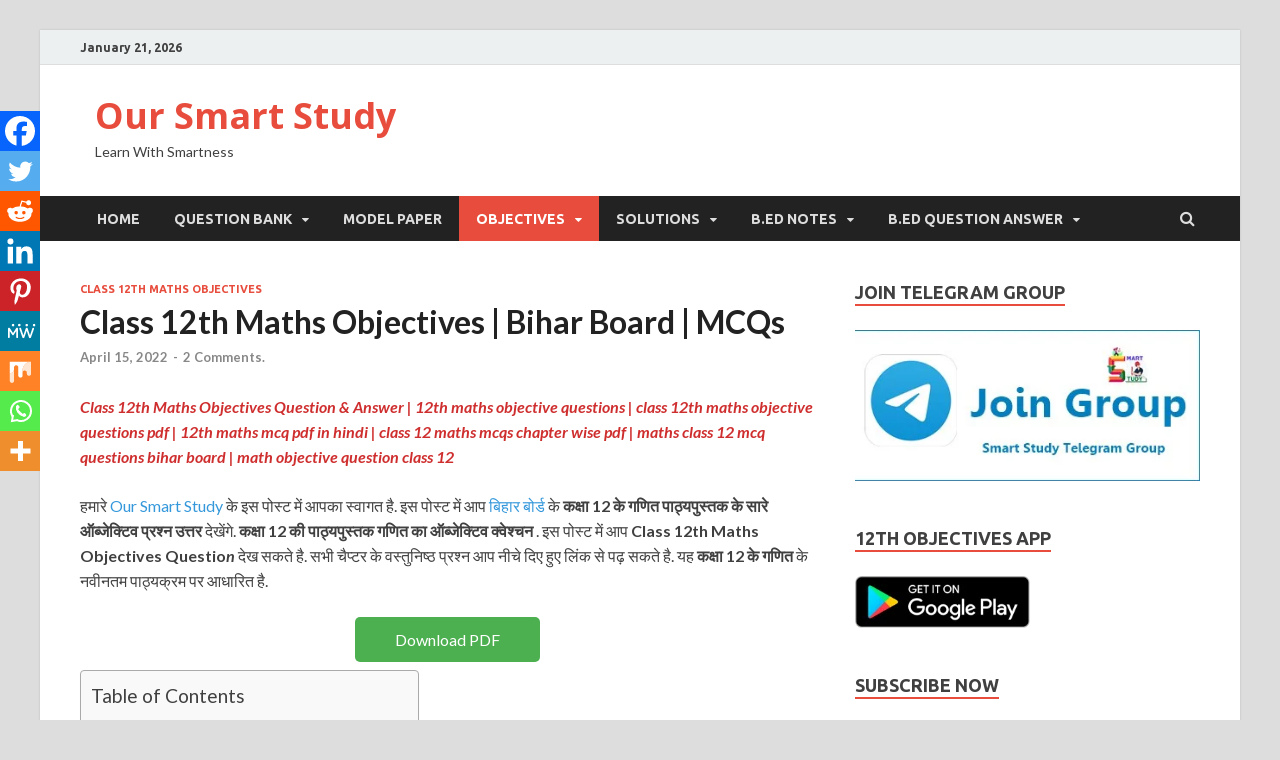

--- FILE ---
content_type: text/html; charset=UTF-8
request_url: https://oursmartstudy.com/class-12th-maths-objectives-bihar-board/
body_size: 36178
content:
<!DOCTYPE html>
<html lang="en-US" prefix="og: https://ogp.me/ns#">
<head>
<meta charset="UTF-8">
<meta name="viewport" content="width=device-width, initial-scale=1">
<link rel="profile" href="http://gmpg.org/xfn/11">

	<style>img:is([sizes="auto" i], [sizes^="auto," i]) { contain-intrinsic-size: 3000px 1500px }</style>
	
<!-- Search Engine Optimization by Rank Math - https://rankmath.com/ -->
<title>Class 12th Maths Objectives | Bihar Board | MCQs - Our Smart Study</title>
<meta name="description" content="Class 12th Maths Objectives | बिहार बोर्ड के कक्षा 12 के गणित पाठ्यपुस्तक के सारे ऑब्जेक्टिव प्रश्न उत्तर | Class 12 Maths MCQs Chapter Wise PDF"/>
<meta name="robots" content="index, follow, max-snippet:-1, max-video-preview:-1, max-image-preview:large"/>
<link rel="canonical" href="https://oursmartstudy.com/class-12th-maths-objectives-bihar-board/" />
<meta property="og:locale" content="en_US" />
<meta property="og:type" content="article" />
<meta property="og:title" content="Class 12th Maths Objectives | Bihar Board | MCQs - Our Smart Study" />
<meta property="og:description" content="Class 12th Maths Objectives | बिहार बोर्ड के कक्षा 12 के गणित पाठ्यपुस्तक के सारे ऑब्जेक्टिव प्रश्न उत्तर | Class 12 Maths MCQs Chapter Wise PDF" />
<meta property="og:url" content="https://oursmartstudy.com/class-12th-maths-objectives-bihar-board/" />
<meta property="og:site_name" content="Our Smart Study" />
<meta property="article:section" content="Class 12th Maths Objectives" />
<meta property="og:updated_time" content="2024-01-26T03:33:52+00:00" />
<meta property="og:image" content="https://oursmartstudy.com/wp-content/uploads/2022/04/class-12th-maths-objective-questions-1024x520.jpeg" />
<meta property="og:image:secure_url" content="https://oursmartstudy.com/wp-content/uploads/2022/04/class-12th-maths-objective-questions-1024x520.jpeg" />
<meta property="og:image:alt" content="Class 12th Maths Objectives" />
<meta property="article:published_time" content="2022-04-15T11:02:47+00:00" />
<meta property="article:modified_time" content="2024-01-26T03:33:52+00:00" />
<meta name="twitter:card" content="summary_large_image" />
<meta name="twitter:title" content="Class 12th Maths Objectives | Bihar Board | MCQs - Our Smart Study" />
<meta name="twitter:description" content="Class 12th Maths Objectives | बिहार बोर्ड के कक्षा 12 के गणित पाठ्यपुस्तक के सारे ऑब्जेक्टिव प्रश्न उत्तर | Class 12 Maths MCQs Chapter Wise PDF" />
<meta name="twitter:image" content="https://oursmartstudy.com/wp-content/uploads/2022/04/class-12th-maths-objective-questions-1024x520.jpeg" />
<meta name="twitter:label1" content="Written by" />
<meta name="twitter:data1" content="Admin" />
<meta name="twitter:label2" content="Time to read" />
<meta name="twitter:data2" content="2 minutes" />
<script type="application/ld+json" class="rank-math-schema">{"@context":"https://schema.org","@graph":[{"@type":["Person","Organization"],"@id":"https://oursmartstudy.com/#person","name":"mohitbro","logo":{"@type":"ImageObject","@id":"https://oursmartstudy.com/#logo","url":"https://oursmartstudy.com/wp-content/uploads/2021/05/logo.jpg","contentUrl":"https://oursmartstudy.com/wp-content/uploads/2021/05/logo.jpg","caption":"mohitbro","inLanguage":"en-US","width":"500","height":"500"},"image":{"@type":"ImageObject","@id":"https://oursmartstudy.com/#logo","url":"https://oursmartstudy.com/wp-content/uploads/2021/05/logo.jpg","contentUrl":"https://oursmartstudy.com/wp-content/uploads/2021/05/logo.jpg","caption":"mohitbro","inLanguage":"en-US","width":"500","height":"500"}},{"@type":"WebSite","@id":"https://oursmartstudy.com/#website","url":"https://oursmartstudy.com","name":"mohitbro","publisher":{"@id":"https://oursmartstudy.com/#person"},"inLanguage":"en-US"},{"@type":"ImageObject","@id":"https://oursmartstudy.com/wp-content/uploads/2022/04/class-12th-maths-objective-questions-1024x520.jpeg","url":"https://oursmartstudy.com/wp-content/uploads/2022/04/class-12th-maths-objective-questions-1024x520.jpeg","width":"200","height":"200","inLanguage":"en-US"},{"@type":"WebPage","@id":"https://oursmartstudy.com/class-12th-maths-objectives-bihar-board/#webpage","url":"https://oursmartstudy.com/class-12th-maths-objectives-bihar-board/","name":"Class 12th Maths Objectives | Bihar Board | MCQs - Our Smart Study","datePublished":"2022-04-15T11:02:47+00:00","dateModified":"2024-01-26T03:33:52+00:00","isPartOf":{"@id":"https://oursmartstudy.com/#website"},"primaryImageOfPage":{"@id":"https://oursmartstudy.com/wp-content/uploads/2022/04/class-12th-maths-objective-questions-1024x520.jpeg"},"inLanguage":"en-US"},{"@type":"Person","@id":"https://oursmartstudy.com/author/mohitbro/","name":"Admin","url":"https://oursmartstudy.com/author/mohitbro/","image":{"@type":"ImageObject","@id":"https://secure.gravatar.com/avatar/5b953e2780f06e25e287537d6918f0a5?s=96&amp;d=mm&amp;r=g","url":"https://secure.gravatar.com/avatar/5b953e2780f06e25e287537d6918f0a5?s=96&amp;d=mm&amp;r=g","caption":"Admin","inLanguage":"en-US"},"sameAs":["https://oursmartstudy.com"]},{"@type":"BlogPosting","headline":"Class 12th Maths Objectives | Bihar Board | MCQs - Our Smart Study","keywords":"Class 12th Maths Objectives,class 12 maths mcqs chapter wise pdf,maths class 12 mcq questions,12th maths objective questions","datePublished":"2022-04-15T11:02:47+00:00","dateModified":"2024-01-26T03:33:52+00:00","articleSection":"Class 12th Maths Objectives","author":{"@id":"https://oursmartstudy.com/author/mohitbro/","name":"Admin"},"publisher":{"@id":"https://oursmartstudy.com/#person"},"description":"Class 12th Maths Objectives | \u092c\u093f\u0939\u093e\u0930 \u092c\u094b\u0930\u094d\u0921 \u0915\u0947 \u0915\u0915\u094d\u0937\u093e 12 \u0915\u0947 \u0917\u0923\u093f\u0924 \u092a\u093e\u0920\u094d\u092f\u092a\u0941\u0938\u094d\u0924\u0915 \u0915\u0947 \u0938\u093e\u0930\u0947 \u0911\u092c\u094d\u091c\u0947\u0915\u094d\u091f\u093f\u0935 \u092a\u094d\u0930\u0936\u094d\u0928 \u0909\u0924\u094d\u0924\u0930 | Class 12 Maths MCQs Chapter Wise PDF","name":"Class 12th Maths Objectives | Bihar Board | MCQs - Our Smart Study","@id":"https://oursmartstudy.com/class-12th-maths-objectives-bihar-board/#richSnippet","isPartOf":{"@id":"https://oursmartstudy.com/class-12th-maths-objectives-bihar-board/#webpage"},"image":{"@id":"https://oursmartstudy.com/wp-content/uploads/2022/04/class-12th-maths-objective-questions-1024x520.jpeg"},"inLanguage":"en-US","mainEntityOfPage":{"@id":"https://oursmartstudy.com/class-12th-maths-objectives-bihar-board/#webpage"}}]}</script>
<!-- /Rank Math WordPress SEO plugin -->

<link rel='dns-prefetch' href='//www.googletagmanager.com' />
<link rel='dns-prefetch' href='//fonts.googleapis.com' />
<link rel='dns-prefetch' href='//pagead2.googlesyndication.com' />
<link rel="alternate" type="application/rss+xml" title="Our Smart Study &raquo; Feed" href="https://oursmartstudy.com/feed/" />
<link rel="alternate" type="application/rss+xml" title="Our Smart Study &raquo; Comments Feed" href="https://oursmartstudy.com/comments/feed/" />
<link rel="alternate" type="application/rss+xml" title="Our Smart Study &raquo; Class 12th Maths Objectives | Bihar Board | MCQs Comments Feed" href="https://oursmartstudy.com/class-12th-maths-objectives-bihar-board/feed/" />
		<!-- This site uses the Google Analytics by MonsterInsights plugin v9.11.1 - Using Analytics tracking - https://www.monsterinsights.com/ -->
							<script src="//www.googletagmanager.com/gtag/js?id=G-F3M7XWN85F"  data-cfasync="false" data-wpfc-render="false" type="text/javascript" async></script>
			<script data-cfasync="false" data-wpfc-render="false" type="text/javascript">
				var mi_version = '9.11.1';
				var mi_track_user = true;
				var mi_no_track_reason = '';
								var MonsterInsightsDefaultLocations = {"page_location":"https:\/\/oursmartstudy.com\/class-12th-maths-objectives-bihar-board\/"};
								if ( typeof MonsterInsightsPrivacyGuardFilter === 'function' ) {
					var MonsterInsightsLocations = (typeof MonsterInsightsExcludeQuery === 'object') ? MonsterInsightsPrivacyGuardFilter( MonsterInsightsExcludeQuery ) : MonsterInsightsPrivacyGuardFilter( MonsterInsightsDefaultLocations );
				} else {
					var MonsterInsightsLocations = (typeof MonsterInsightsExcludeQuery === 'object') ? MonsterInsightsExcludeQuery : MonsterInsightsDefaultLocations;
				}

								var disableStrs = [
										'ga-disable-G-F3M7XWN85F',
									];

				/* Function to detect opted out users */
				function __gtagTrackerIsOptedOut() {
					for (var index = 0; index < disableStrs.length; index++) {
						if (document.cookie.indexOf(disableStrs[index] + '=true') > -1) {
							return true;
						}
					}

					return false;
				}

				/* Disable tracking if the opt-out cookie exists. */
				if (__gtagTrackerIsOptedOut()) {
					for (var index = 0; index < disableStrs.length; index++) {
						window[disableStrs[index]] = true;
					}
				}

				/* Opt-out function */
				function __gtagTrackerOptout() {
					for (var index = 0; index < disableStrs.length; index++) {
						document.cookie = disableStrs[index] + '=true; expires=Thu, 31 Dec 2099 23:59:59 UTC; path=/';
						window[disableStrs[index]] = true;
					}
				}

				if ('undefined' === typeof gaOptout) {
					function gaOptout() {
						__gtagTrackerOptout();
					}
				}
								window.dataLayer = window.dataLayer || [];

				window.MonsterInsightsDualTracker = {
					helpers: {},
					trackers: {},
				};
				if (mi_track_user) {
					function __gtagDataLayer() {
						dataLayer.push(arguments);
					}

					function __gtagTracker(type, name, parameters) {
						if (!parameters) {
							parameters = {};
						}

						if (parameters.send_to) {
							__gtagDataLayer.apply(null, arguments);
							return;
						}

						if (type === 'event') {
														parameters.send_to = monsterinsights_frontend.v4_id;
							var hookName = name;
							if (typeof parameters['event_category'] !== 'undefined') {
								hookName = parameters['event_category'] + ':' + name;
							}

							if (typeof MonsterInsightsDualTracker.trackers[hookName] !== 'undefined') {
								MonsterInsightsDualTracker.trackers[hookName](parameters);
							} else {
								__gtagDataLayer('event', name, parameters);
							}
							
						} else {
							__gtagDataLayer.apply(null, arguments);
						}
					}

					__gtagTracker('js', new Date());
					__gtagTracker('set', {
						'developer_id.dZGIzZG': true,
											});
					if ( MonsterInsightsLocations.page_location ) {
						__gtagTracker('set', MonsterInsightsLocations);
					}
										__gtagTracker('config', 'G-F3M7XWN85F', {"forceSSL":"true","link_attribution":"true"} );
										window.gtag = __gtagTracker;										(function () {
						/* https://developers.google.com/analytics/devguides/collection/analyticsjs/ */
						/* ga and __gaTracker compatibility shim. */
						var noopfn = function () {
							return null;
						};
						var newtracker = function () {
							return new Tracker();
						};
						var Tracker = function () {
							return null;
						};
						var p = Tracker.prototype;
						p.get = noopfn;
						p.set = noopfn;
						p.send = function () {
							var args = Array.prototype.slice.call(arguments);
							args.unshift('send');
							__gaTracker.apply(null, args);
						};
						var __gaTracker = function () {
							var len = arguments.length;
							if (len === 0) {
								return;
							}
							var f = arguments[len - 1];
							if (typeof f !== 'object' || f === null || typeof f.hitCallback !== 'function') {
								if ('send' === arguments[0]) {
									var hitConverted, hitObject = false, action;
									if ('event' === arguments[1]) {
										if ('undefined' !== typeof arguments[3]) {
											hitObject = {
												'eventAction': arguments[3],
												'eventCategory': arguments[2],
												'eventLabel': arguments[4],
												'value': arguments[5] ? arguments[5] : 1,
											}
										}
									}
									if ('pageview' === arguments[1]) {
										if ('undefined' !== typeof arguments[2]) {
											hitObject = {
												'eventAction': 'page_view',
												'page_path': arguments[2],
											}
										}
									}
									if (typeof arguments[2] === 'object') {
										hitObject = arguments[2];
									}
									if (typeof arguments[5] === 'object') {
										Object.assign(hitObject, arguments[5]);
									}
									if ('undefined' !== typeof arguments[1].hitType) {
										hitObject = arguments[1];
										if ('pageview' === hitObject.hitType) {
											hitObject.eventAction = 'page_view';
										}
									}
									if (hitObject) {
										action = 'timing' === arguments[1].hitType ? 'timing_complete' : hitObject.eventAction;
										hitConverted = mapArgs(hitObject);
										__gtagTracker('event', action, hitConverted);
									}
								}
								return;
							}

							function mapArgs(args) {
								var arg, hit = {};
								var gaMap = {
									'eventCategory': 'event_category',
									'eventAction': 'event_action',
									'eventLabel': 'event_label',
									'eventValue': 'event_value',
									'nonInteraction': 'non_interaction',
									'timingCategory': 'event_category',
									'timingVar': 'name',
									'timingValue': 'value',
									'timingLabel': 'event_label',
									'page': 'page_path',
									'location': 'page_location',
									'title': 'page_title',
									'referrer' : 'page_referrer',
								};
								for (arg in args) {
																		if (!(!args.hasOwnProperty(arg) || !gaMap.hasOwnProperty(arg))) {
										hit[gaMap[arg]] = args[arg];
									} else {
										hit[arg] = args[arg];
									}
								}
								return hit;
							}

							try {
								f.hitCallback();
							} catch (ex) {
							}
						};
						__gaTracker.create = newtracker;
						__gaTracker.getByName = newtracker;
						__gaTracker.getAll = function () {
							return [];
						};
						__gaTracker.remove = noopfn;
						__gaTracker.loaded = true;
						window['__gaTracker'] = __gaTracker;
					})();
									} else {
										console.log("");
					(function () {
						function __gtagTracker() {
							return null;
						}

						window['__gtagTracker'] = __gtagTracker;
						window['gtag'] = __gtagTracker;
					})();
									}
			</script>
							<!-- / Google Analytics by MonsterInsights -->
		<script type="text/javascript">
/* <![CDATA[ */
window._wpemojiSettings = {"baseUrl":"https:\/\/s.w.org\/images\/core\/emoji\/15.0.3\/72x72\/","ext":".png","svgUrl":"https:\/\/s.w.org\/images\/core\/emoji\/15.0.3\/svg\/","svgExt":".svg","source":{"concatemoji":"https:\/\/oursmartstudy.com\/wp-includes\/js\/wp-emoji-release.min.js?ver=6.7.4"}};
/*! This file is auto-generated */
!function(i,n){var o,s,e;function c(e){try{var t={supportTests:e,timestamp:(new Date).valueOf()};sessionStorage.setItem(o,JSON.stringify(t))}catch(e){}}function p(e,t,n){e.clearRect(0,0,e.canvas.width,e.canvas.height),e.fillText(t,0,0);var t=new Uint32Array(e.getImageData(0,0,e.canvas.width,e.canvas.height).data),r=(e.clearRect(0,0,e.canvas.width,e.canvas.height),e.fillText(n,0,0),new Uint32Array(e.getImageData(0,0,e.canvas.width,e.canvas.height).data));return t.every(function(e,t){return e===r[t]})}function u(e,t,n){switch(t){case"flag":return n(e,"\ud83c\udff3\ufe0f\u200d\u26a7\ufe0f","\ud83c\udff3\ufe0f\u200b\u26a7\ufe0f")?!1:!n(e,"\ud83c\uddfa\ud83c\uddf3","\ud83c\uddfa\u200b\ud83c\uddf3")&&!n(e,"\ud83c\udff4\udb40\udc67\udb40\udc62\udb40\udc65\udb40\udc6e\udb40\udc67\udb40\udc7f","\ud83c\udff4\u200b\udb40\udc67\u200b\udb40\udc62\u200b\udb40\udc65\u200b\udb40\udc6e\u200b\udb40\udc67\u200b\udb40\udc7f");case"emoji":return!n(e,"\ud83d\udc26\u200d\u2b1b","\ud83d\udc26\u200b\u2b1b")}return!1}function f(e,t,n){var r="undefined"!=typeof WorkerGlobalScope&&self instanceof WorkerGlobalScope?new OffscreenCanvas(300,150):i.createElement("canvas"),a=r.getContext("2d",{willReadFrequently:!0}),o=(a.textBaseline="top",a.font="600 32px Arial",{});return e.forEach(function(e){o[e]=t(a,e,n)}),o}function t(e){var t=i.createElement("script");t.src=e,t.defer=!0,i.head.appendChild(t)}"undefined"!=typeof Promise&&(o="wpEmojiSettingsSupports",s=["flag","emoji"],n.supports={everything:!0,everythingExceptFlag:!0},e=new Promise(function(e){i.addEventListener("DOMContentLoaded",e,{once:!0})}),new Promise(function(t){var n=function(){try{var e=JSON.parse(sessionStorage.getItem(o));if("object"==typeof e&&"number"==typeof e.timestamp&&(new Date).valueOf()<e.timestamp+604800&&"object"==typeof e.supportTests)return e.supportTests}catch(e){}return null}();if(!n){if("undefined"!=typeof Worker&&"undefined"!=typeof OffscreenCanvas&&"undefined"!=typeof URL&&URL.createObjectURL&&"undefined"!=typeof Blob)try{var e="postMessage("+f.toString()+"("+[JSON.stringify(s),u.toString(),p.toString()].join(",")+"));",r=new Blob([e],{type:"text/javascript"}),a=new Worker(URL.createObjectURL(r),{name:"wpTestEmojiSupports"});return void(a.onmessage=function(e){c(n=e.data),a.terminate(),t(n)})}catch(e){}c(n=f(s,u,p))}t(n)}).then(function(e){for(var t in e)n.supports[t]=e[t],n.supports.everything=n.supports.everything&&n.supports[t],"flag"!==t&&(n.supports.everythingExceptFlag=n.supports.everythingExceptFlag&&n.supports[t]);n.supports.everythingExceptFlag=n.supports.everythingExceptFlag&&!n.supports.flag,n.DOMReady=!1,n.readyCallback=function(){n.DOMReady=!0}}).then(function(){return e}).then(function(){var e;n.supports.everything||(n.readyCallback(),(e=n.source||{}).concatemoji?t(e.concatemoji):e.wpemoji&&e.twemoji&&(t(e.twemoji),t(e.wpemoji)))}))}((window,document),window._wpemojiSettings);
/* ]]> */
</script>
<style id='wp-emoji-styles-inline-css' type='text/css'>

	img.wp-smiley, img.emoji {
		display: inline !important;
		border: none !important;
		box-shadow: none !important;
		height: 1em !important;
		width: 1em !important;
		margin: 0 0.07em !important;
		vertical-align: -0.1em !important;
		background: none !important;
		padding: 0 !important;
	}
</style>
<link rel='stylesheet' id='wp-block-library-css' href='https://oursmartstudy.com/wp-includes/css/dist/block-library/style.min.css?ver=6.7.4' type='text/css' media='all' />
<style id='wp-block-library-theme-inline-css' type='text/css'>
.wp-block-audio :where(figcaption){color:#555;font-size:13px;text-align:center}.is-dark-theme .wp-block-audio :where(figcaption){color:#ffffffa6}.wp-block-audio{margin:0 0 1em}.wp-block-code{border:1px solid #ccc;border-radius:4px;font-family:Menlo,Consolas,monaco,monospace;padding:.8em 1em}.wp-block-embed :where(figcaption){color:#555;font-size:13px;text-align:center}.is-dark-theme .wp-block-embed :where(figcaption){color:#ffffffa6}.wp-block-embed{margin:0 0 1em}.blocks-gallery-caption{color:#555;font-size:13px;text-align:center}.is-dark-theme .blocks-gallery-caption{color:#ffffffa6}:root :where(.wp-block-image figcaption){color:#555;font-size:13px;text-align:center}.is-dark-theme :root :where(.wp-block-image figcaption){color:#ffffffa6}.wp-block-image{margin:0 0 1em}.wp-block-pullquote{border-bottom:4px solid;border-top:4px solid;color:currentColor;margin-bottom:1.75em}.wp-block-pullquote cite,.wp-block-pullquote footer,.wp-block-pullquote__citation{color:currentColor;font-size:.8125em;font-style:normal;text-transform:uppercase}.wp-block-quote{border-left:.25em solid;margin:0 0 1.75em;padding-left:1em}.wp-block-quote cite,.wp-block-quote footer{color:currentColor;font-size:.8125em;font-style:normal;position:relative}.wp-block-quote:where(.has-text-align-right){border-left:none;border-right:.25em solid;padding-left:0;padding-right:1em}.wp-block-quote:where(.has-text-align-center){border:none;padding-left:0}.wp-block-quote.is-large,.wp-block-quote.is-style-large,.wp-block-quote:where(.is-style-plain){border:none}.wp-block-search .wp-block-search__label{font-weight:700}.wp-block-search__button{border:1px solid #ccc;padding:.375em .625em}:where(.wp-block-group.has-background){padding:1.25em 2.375em}.wp-block-separator.has-css-opacity{opacity:.4}.wp-block-separator{border:none;border-bottom:2px solid;margin-left:auto;margin-right:auto}.wp-block-separator.has-alpha-channel-opacity{opacity:1}.wp-block-separator:not(.is-style-wide):not(.is-style-dots){width:100px}.wp-block-separator.has-background:not(.is-style-dots){border-bottom:none;height:1px}.wp-block-separator.has-background:not(.is-style-wide):not(.is-style-dots){height:2px}.wp-block-table{margin:0 0 1em}.wp-block-table td,.wp-block-table th{word-break:normal}.wp-block-table :where(figcaption){color:#555;font-size:13px;text-align:center}.is-dark-theme .wp-block-table :where(figcaption){color:#ffffffa6}.wp-block-video :where(figcaption){color:#555;font-size:13px;text-align:center}.is-dark-theme .wp-block-video :where(figcaption){color:#ffffffa6}.wp-block-video{margin:0 0 1em}:root :where(.wp-block-template-part.has-background){margin-bottom:0;margin-top:0;padding:1.25em 2.375em}
</style>
<style id='classic-theme-styles-inline-css' type='text/css'>
/*! This file is auto-generated */
.wp-block-button__link{color:#fff;background-color:#32373c;border-radius:9999px;box-shadow:none;text-decoration:none;padding:calc(.667em + 2px) calc(1.333em + 2px);font-size:1.125em}.wp-block-file__button{background:#32373c;color:#fff;text-decoration:none}
</style>
<style id='global-styles-inline-css' type='text/css'>
:root{--wp--preset--aspect-ratio--square: 1;--wp--preset--aspect-ratio--4-3: 4/3;--wp--preset--aspect-ratio--3-4: 3/4;--wp--preset--aspect-ratio--3-2: 3/2;--wp--preset--aspect-ratio--2-3: 2/3;--wp--preset--aspect-ratio--16-9: 16/9;--wp--preset--aspect-ratio--9-16: 9/16;--wp--preset--color--black: #000000;--wp--preset--color--cyan-bluish-gray: #abb8c3;--wp--preset--color--white: #ffffff;--wp--preset--color--pale-pink: #f78da7;--wp--preset--color--vivid-red: #cf2e2e;--wp--preset--color--luminous-vivid-orange: #ff6900;--wp--preset--color--luminous-vivid-amber: #fcb900;--wp--preset--color--light-green-cyan: #7bdcb5;--wp--preset--color--vivid-green-cyan: #00d084;--wp--preset--color--pale-cyan-blue: #8ed1fc;--wp--preset--color--vivid-cyan-blue: #0693e3;--wp--preset--color--vivid-purple: #9b51e0;--wp--preset--gradient--vivid-cyan-blue-to-vivid-purple: linear-gradient(135deg,rgba(6,147,227,1) 0%,rgb(155,81,224) 100%);--wp--preset--gradient--light-green-cyan-to-vivid-green-cyan: linear-gradient(135deg,rgb(122,220,180) 0%,rgb(0,208,130) 100%);--wp--preset--gradient--luminous-vivid-amber-to-luminous-vivid-orange: linear-gradient(135deg,rgba(252,185,0,1) 0%,rgba(255,105,0,1) 100%);--wp--preset--gradient--luminous-vivid-orange-to-vivid-red: linear-gradient(135deg,rgba(255,105,0,1) 0%,rgb(207,46,46) 100%);--wp--preset--gradient--very-light-gray-to-cyan-bluish-gray: linear-gradient(135deg,rgb(238,238,238) 0%,rgb(169,184,195) 100%);--wp--preset--gradient--cool-to-warm-spectrum: linear-gradient(135deg,rgb(74,234,220) 0%,rgb(151,120,209) 20%,rgb(207,42,186) 40%,rgb(238,44,130) 60%,rgb(251,105,98) 80%,rgb(254,248,76) 100%);--wp--preset--gradient--blush-light-purple: linear-gradient(135deg,rgb(255,206,236) 0%,rgb(152,150,240) 100%);--wp--preset--gradient--blush-bordeaux: linear-gradient(135deg,rgb(254,205,165) 0%,rgb(254,45,45) 50%,rgb(107,0,62) 100%);--wp--preset--gradient--luminous-dusk: linear-gradient(135deg,rgb(255,203,112) 0%,rgb(199,81,192) 50%,rgb(65,88,208) 100%);--wp--preset--gradient--pale-ocean: linear-gradient(135deg,rgb(255,245,203) 0%,rgb(182,227,212) 50%,rgb(51,167,181) 100%);--wp--preset--gradient--electric-grass: linear-gradient(135deg,rgb(202,248,128) 0%,rgb(113,206,126) 100%);--wp--preset--gradient--midnight: linear-gradient(135deg,rgb(2,3,129) 0%,rgb(40,116,252) 100%);--wp--preset--font-size--small: 13px;--wp--preset--font-size--medium: 20px;--wp--preset--font-size--large: 36px;--wp--preset--font-size--x-large: 42px;--wp--preset--spacing--20: 0.44rem;--wp--preset--spacing--30: 0.67rem;--wp--preset--spacing--40: 1rem;--wp--preset--spacing--50: 1.5rem;--wp--preset--spacing--60: 2.25rem;--wp--preset--spacing--70: 3.38rem;--wp--preset--spacing--80: 5.06rem;--wp--preset--shadow--natural: 6px 6px 9px rgba(0, 0, 0, 0.2);--wp--preset--shadow--deep: 12px 12px 50px rgba(0, 0, 0, 0.4);--wp--preset--shadow--sharp: 6px 6px 0px rgba(0, 0, 0, 0.2);--wp--preset--shadow--outlined: 6px 6px 0px -3px rgba(255, 255, 255, 1), 6px 6px rgba(0, 0, 0, 1);--wp--preset--shadow--crisp: 6px 6px 0px rgba(0, 0, 0, 1);}:where(.is-layout-flex){gap: 0.5em;}:where(.is-layout-grid){gap: 0.5em;}body .is-layout-flex{display: flex;}.is-layout-flex{flex-wrap: wrap;align-items: center;}.is-layout-flex > :is(*, div){margin: 0;}body .is-layout-grid{display: grid;}.is-layout-grid > :is(*, div){margin: 0;}:where(.wp-block-columns.is-layout-flex){gap: 2em;}:where(.wp-block-columns.is-layout-grid){gap: 2em;}:where(.wp-block-post-template.is-layout-flex){gap: 1.25em;}:where(.wp-block-post-template.is-layout-grid){gap: 1.25em;}.has-black-color{color: var(--wp--preset--color--black) !important;}.has-cyan-bluish-gray-color{color: var(--wp--preset--color--cyan-bluish-gray) !important;}.has-white-color{color: var(--wp--preset--color--white) !important;}.has-pale-pink-color{color: var(--wp--preset--color--pale-pink) !important;}.has-vivid-red-color{color: var(--wp--preset--color--vivid-red) !important;}.has-luminous-vivid-orange-color{color: var(--wp--preset--color--luminous-vivid-orange) !important;}.has-luminous-vivid-amber-color{color: var(--wp--preset--color--luminous-vivid-amber) !important;}.has-light-green-cyan-color{color: var(--wp--preset--color--light-green-cyan) !important;}.has-vivid-green-cyan-color{color: var(--wp--preset--color--vivid-green-cyan) !important;}.has-pale-cyan-blue-color{color: var(--wp--preset--color--pale-cyan-blue) !important;}.has-vivid-cyan-blue-color{color: var(--wp--preset--color--vivid-cyan-blue) !important;}.has-vivid-purple-color{color: var(--wp--preset--color--vivid-purple) !important;}.has-black-background-color{background-color: var(--wp--preset--color--black) !important;}.has-cyan-bluish-gray-background-color{background-color: var(--wp--preset--color--cyan-bluish-gray) !important;}.has-white-background-color{background-color: var(--wp--preset--color--white) !important;}.has-pale-pink-background-color{background-color: var(--wp--preset--color--pale-pink) !important;}.has-vivid-red-background-color{background-color: var(--wp--preset--color--vivid-red) !important;}.has-luminous-vivid-orange-background-color{background-color: var(--wp--preset--color--luminous-vivid-orange) !important;}.has-luminous-vivid-amber-background-color{background-color: var(--wp--preset--color--luminous-vivid-amber) !important;}.has-light-green-cyan-background-color{background-color: var(--wp--preset--color--light-green-cyan) !important;}.has-vivid-green-cyan-background-color{background-color: var(--wp--preset--color--vivid-green-cyan) !important;}.has-pale-cyan-blue-background-color{background-color: var(--wp--preset--color--pale-cyan-blue) !important;}.has-vivid-cyan-blue-background-color{background-color: var(--wp--preset--color--vivid-cyan-blue) !important;}.has-vivid-purple-background-color{background-color: var(--wp--preset--color--vivid-purple) !important;}.has-black-border-color{border-color: var(--wp--preset--color--black) !important;}.has-cyan-bluish-gray-border-color{border-color: var(--wp--preset--color--cyan-bluish-gray) !important;}.has-white-border-color{border-color: var(--wp--preset--color--white) !important;}.has-pale-pink-border-color{border-color: var(--wp--preset--color--pale-pink) !important;}.has-vivid-red-border-color{border-color: var(--wp--preset--color--vivid-red) !important;}.has-luminous-vivid-orange-border-color{border-color: var(--wp--preset--color--luminous-vivid-orange) !important;}.has-luminous-vivid-amber-border-color{border-color: var(--wp--preset--color--luminous-vivid-amber) !important;}.has-light-green-cyan-border-color{border-color: var(--wp--preset--color--light-green-cyan) !important;}.has-vivid-green-cyan-border-color{border-color: var(--wp--preset--color--vivid-green-cyan) !important;}.has-pale-cyan-blue-border-color{border-color: var(--wp--preset--color--pale-cyan-blue) !important;}.has-vivid-cyan-blue-border-color{border-color: var(--wp--preset--color--vivid-cyan-blue) !important;}.has-vivid-purple-border-color{border-color: var(--wp--preset--color--vivid-purple) !important;}.has-vivid-cyan-blue-to-vivid-purple-gradient-background{background: var(--wp--preset--gradient--vivid-cyan-blue-to-vivid-purple) !important;}.has-light-green-cyan-to-vivid-green-cyan-gradient-background{background: var(--wp--preset--gradient--light-green-cyan-to-vivid-green-cyan) !important;}.has-luminous-vivid-amber-to-luminous-vivid-orange-gradient-background{background: var(--wp--preset--gradient--luminous-vivid-amber-to-luminous-vivid-orange) !important;}.has-luminous-vivid-orange-to-vivid-red-gradient-background{background: var(--wp--preset--gradient--luminous-vivid-orange-to-vivid-red) !important;}.has-very-light-gray-to-cyan-bluish-gray-gradient-background{background: var(--wp--preset--gradient--very-light-gray-to-cyan-bluish-gray) !important;}.has-cool-to-warm-spectrum-gradient-background{background: var(--wp--preset--gradient--cool-to-warm-spectrum) !important;}.has-blush-light-purple-gradient-background{background: var(--wp--preset--gradient--blush-light-purple) !important;}.has-blush-bordeaux-gradient-background{background: var(--wp--preset--gradient--blush-bordeaux) !important;}.has-luminous-dusk-gradient-background{background: var(--wp--preset--gradient--luminous-dusk) !important;}.has-pale-ocean-gradient-background{background: var(--wp--preset--gradient--pale-ocean) !important;}.has-electric-grass-gradient-background{background: var(--wp--preset--gradient--electric-grass) !important;}.has-midnight-gradient-background{background: var(--wp--preset--gradient--midnight) !important;}.has-small-font-size{font-size: var(--wp--preset--font-size--small) !important;}.has-medium-font-size{font-size: var(--wp--preset--font-size--medium) !important;}.has-large-font-size{font-size: var(--wp--preset--font-size--large) !important;}.has-x-large-font-size{font-size: var(--wp--preset--font-size--x-large) !important;}
:where(.wp-block-post-template.is-layout-flex){gap: 1.25em;}:where(.wp-block-post-template.is-layout-grid){gap: 1.25em;}
:where(.wp-block-columns.is-layout-flex){gap: 2em;}:where(.wp-block-columns.is-layout-grid){gap: 2em;}
:root :where(.wp-block-pullquote){font-size: 1.5em;line-height: 1.6;}
</style>
<link rel='stylesheet' id='protect-link-css-css' href='https://oursmartstudy.com/wp-content/plugins/wp-copy-protect-with-color-design/css/protect_style.css?ver=6.7.4' type='text/css' media='all' />
<link rel='stylesheet' id='ez-toc-css' href='https://oursmartstudy.com/wp-content/plugins/easy-table-of-contents/assets/css/screen.min.css?ver=2.0.80' type='text/css' media='all' />
<style id='ez-toc-inline-css' type='text/css'>
div#ez-toc-container .ez-toc-title {font-size: 120%;}div#ez-toc-container .ez-toc-title {font-weight: 500;}div#ez-toc-container ul li , div#ez-toc-container ul li a {font-size: 95%;}div#ez-toc-container ul li , div#ez-toc-container ul li a {font-weight: 500;}div#ez-toc-container nav ul ul li {font-size: 90%;}.ez-toc-box-title {font-weight: bold; margin-bottom: 10px; text-align: center; text-transform: uppercase; letter-spacing: 1px; color: #666; padding-bottom: 5px;position:absolute;top:-4%;left:5%;background-color: inherit;transition: top 0.3s ease;}.ez-toc-box-title.toc-closed {top:-25%;}
.ez-toc-container-direction {direction: ltr;}.ez-toc-counter ul{counter-reset: item ;}.ez-toc-counter nav ul li a::before {content: counters(item, '.', decimal) '. ';display: inline-block;counter-increment: item;flex-grow: 0;flex-shrink: 0;margin-right: .2em; float: left; }.ez-toc-widget-direction {direction: ltr;}.ez-toc-widget-container ul{counter-reset: item ;}.ez-toc-widget-container nav ul li a::before {content: counters(item, '.', decimal) '. ';display: inline-block;counter-increment: item;flex-grow: 0;flex-shrink: 0;margin-right: .2em; float: left; }
</style>
<link rel='stylesheet' id='hitmag-fonts-css' href='https://fonts.googleapis.com/css?family=Ubuntu%3A400%2C500%2C700%7CLato%3A400%2C700%2C400italic%2C700italic%7COpen+Sans%3A400%2C400italic%2C700&#038;subset=latin%2Clatin-ext' type='text/css' media='all' />
<link rel='stylesheet' id='hitmag-font-awesome-css' href='https://oursmartstudy.com/wp-content/themes/hitmag/css/font-awesome.min.css?ver=4.7.0' type='text/css' media='all' />
<link rel='stylesheet' id='hitmag-style-css' href='https://oursmartstudy.com/wp-content/themes/hitmag/style.css?ver=6.7.4' type='text/css' media='all' />
<link rel='stylesheet' id='jquery-magnific-popup-css' href='https://oursmartstudy.com/wp-content/themes/hitmag/css/magnific-popup.css?ver=6.7.4' type='text/css' media='all' />
<link rel='stylesheet' id='heateor_sss_frontend_css-css' href='https://oursmartstudy.com/wp-content/plugins/sassy-social-share/public/css/sassy-social-share-public.css?ver=3.3.79' type='text/css' media='all' />
<style id='heateor_sss_frontend_css-inline-css' type='text/css'>
.heateor_sss_button_instagram span.heateor_sss_svg,a.heateor_sss_instagram span.heateor_sss_svg{background:radial-gradient(circle at 30% 107%,#fdf497 0,#fdf497 5%,#fd5949 45%,#d6249f 60%,#285aeb 90%)}.heateor_sss_horizontal_sharing .heateor_sss_svg,.heateor_sss_standard_follow_icons_container .heateor_sss_svg{color:#fff;border-width:0px;border-style:solid;border-color:transparent}.heateor_sss_horizontal_sharing .heateorSssTCBackground{color:#666}.heateor_sss_horizontal_sharing span.heateor_sss_svg:hover,.heateor_sss_standard_follow_icons_container span.heateor_sss_svg:hover{border-color:transparent;}.heateor_sss_vertical_sharing span.heateor_sss_svg,.heateor_sss_floating_follow_icons_container span.heateor_sss_svg{color:#fff;border-width:0px;border-style:solid;border-color:transparent;}.heateor_sss_vertical_sharing .heateorSssTCBackground{color:#666;}.heateor_sss_vertical_sharing span.heateor_sss_svg:hover,.heateor_sss_floating_follow_icons_container span.heateor_sss_svg:hover{border-color:transparent;}@media screen and (max-width:783px) {.heateor_sss_vertical_sharing{display:none!important}}div.heateor_sss_mobile_footer{display:none;}@media screen and (max-width:783px){div.heateor_sss_bottom_sharing .heateorSssTCBackground{background-color:white}div.heateor_sss_bottom_sharing{width:100%!important;left:0!important;}div.heateor_sss_bottom_sharing a{width:11.111111111111% !important;}div.heateor_sss_bottom_sharing .heateor_sss_svg{width: 100% !important;}div.heateor_sss_bottom_sharing div.heateorSssTotalShareCount{font-size:1em!important;line-height:28px!important}div.heateor_sss_bottom_sharing div.heateorSssTotalShareText{font-size:.7em!important;line-height:0px!important}div.heateor_sss_mobile_footer{display:block;height:40px;}.heateor_sss_bottom_sharing{padding:0!important;display:block!important;width:auto!important;bottom:-2px!important;top: auto!important;}.heateor_sss_bottom_sharing .heateor_sss_square_count{line-height:inherit;}.heateor_sss_bottom_sharing .heateorSssSharingArrow{display:none;}.heateor_sss_bottom_sharing .heateorSssTCBackground{margin-right:1.1em!important}}
</style>
<script type="text/javascript" src="https://oursmartstudy.com/wp-content/plugins/google-analytics-for-wordpress/assets/js/frontend-gtag.min.js?ver=9.11.1" id="monsterinsights-frontend-script-js" async="async" data-wp-strategy="async"></script>
<script data-cfasync="false" data-wpfc-render="false" type="text/javascript" id='monsterinsights-frontend-script-js-extra'>/* <![CDATA[ */
var monsterinsights_frontend = {"js_events_tracking":"true","download_extensions":"doc,pdf,ppt,zip,xls,docx,pptx,xlsx","inbound_paths":"[{\"path\":\"\\\/go\\\/\",\"label\":\"affiliate\"}]","home_url":"https:\/\/oursmartstudy.com","hash_tracking":"false","v4_id":"G-F3M7XWN85F"};/* ]]> */
</script>
<script type="text/javascript" src="https://oursmartstudy.com/wp-includes/js/jquery/jquery.min.js?ver=3.7.1" id="jquery-core-js"></script>
<script type="text/javascript" src="https://oursmartstudy.com/wp-includes/js/jquery/jquery-migrate.min.js?ver=3.4.1" id="jquery-migrate-js"></script>
<!--[if lt IE 9]>
<script type="text/javascript" src="https://oursmartstudy.com/wp-content/themes/hitmag/js/html5shiv.min.js?ver=6.7.4" id="html5shiv-js"></script>
<![endif]-->

<!-- Google tag (gtag.js) snippet added by Site Kit -->
<!-- Google Analytics snippet added by Site Kit -->
<script type="text/javascript" src="https://www.googletagmanager.com/gtag/js?id=G-BL391RJXR3" id="google_gtagjs-js" async></script>
<script type="text/javascript" id="google_gtagjs-js-after">
/* <![CDATA[ */
window.dataLayer = window.dataLayer || [];function gtag(){dataLayer.push(arguments);}
gtag("set","linker",{"domains":["oursmartstudy.com"]});
gtag("js", new Date());
gtag("set", "developer_id.dZTNiMT", true);
gtag("config", "G-BL391RJXR3");
/* ]]> */
</script>
<link rel="https://api.w.org/" href="https://oursmartstudy.com/wp-json/" /><link rel="alternate" title="JSON" type="application/json" href="https://oursmartstudy.com/wp-json/wp/v2/posts/10628" /><link rel="EditURI" type="application/rsd+xml" title="RSD" href="https://oursmartstudy.com/xmlrpc.php?rsd" />
<meta name="generator" content="WordPress 6.7.4" />
<link rel='shortlink' href='https://oursmartstudy.com/?p=10628' />
<link rel="alternate" title="oEmbed (JSON)" type="application/json+oembed" href="https://oursmartstudy.com/wp-json/oembed/1.0/embed?url=https%3A%2F%2Foursmartstudy.com%2Fclass-12th-maths-objectives-bihar-board%2F" />
<link rel="alternate" title="oEmbed (XML)" type="text/xml+oembed" href="https://oursmartstudy.com/wp-json/oembed/1.0/embed?url=https%3A%2F%2Foursmartstudy.com%2Fclass-12th-maths-objectives-bihar-board%2F&#038;format=xml" />
<meta name="generator" content="Site Kit by Google 1.170.0" />		
		<script type="text/javascript">
			jQuery(function($){
				$('.protect_contents-overlay').css('background-color', '#000000');
			});
		</script>

		
						<script type="text/javascript">
				jQuery(function($){
					$('img').attr('onmousedown', 'return false');
					$('img').attr('onselectstart','return false');
				    $(document).on('contextmenu',function(e){

							

				        return false;
				    });
				});
				</script>

									<style>
					* {
					   -ms-user-select: none; /* IE 10+ */
					   -moz-user-select: -moz-none;
					   -khtml-user-select: none;
					   -webkit-user-select: none;
					   -webkit-touch-callout: none;
					   user-select: none;
					   }

					   input,textarea,select,option {
					   -ms-user-select: auto; /* IE 10+ */
					   -moz-user-select: auto;
					   -khtml-user-select: auto;
					   -webkit-user-select: auto;
					   user-select: auto;
				       }
					</style>
					
														
					
								
				
								<style>
					@media print {
					body * { display: none !important;}
						body:after {
						content: "You cannot print preview this page"; }
					}
				</style>
								
				
				
						<style type="text/css">
			
			button,
			input[type="button"],
			input[type="reset"],
			input[type="submit"] {
				background: #E74C3C;
			}

            .th-readmore {
                background: #E74C3C;
            }           

            a:hover {
                color: #E74C3C;
            } 

            .main-navigation a:hover {
                background-color: #E74C3C;
            }

            .main-navigation .current_page_item > a,
            .main-navigation .current-menu-item > a,
            .main-navigation .current_page_ancestor > a,
            .main-navigation .current-menu-ancestor > a {
                background-color: #E74C3C;
            }

            #main-nav-button:hover {
                background-color: #E74C3C;
            }

            .post-navigation .post-title:hover {
                color: #E74C3C;
            }

            .top-navigation a:hover {
                color: #E74C3C;
            }

            .top-navigation ul ul a:hover {
                background: #E74C3C;
            }

            #top-nav-button:hover {
                color: #E74C3C;
            }

            .responsive-mainnav li a:hover,
            .responsive-topnav li a:hover {
                background: #E74C3C;
            }

            #hm-search-form .search-form .search-submit {
                background-color: #E74C3C;
            }

            .nav-links .current {
                background: #E74C3C;
            }

            .is-style-hitmag-widget-title,
            .elementor-widget-container h5,
            .widgettitle,
            .widget-title {
                border-bottom: 2px solid #E74C3C;
            }

            .footer-widget-title {
                border-bottom: 2px solid #E74C3C;
            }

            .widget-area a:hover {
                color: #E74C3C;
            }

            .footer-widget-area .widget a:hover {
                color: #E74C3C;
            }

            .site-info a:hover {
                color: #E74C3C;
            }

            .wp-block-search .wp-block-search__button,
            .search-form .search-submit {
                background: #E74C3C;
            }

            .hmb-entry-title a:hover {
                color: #E74C3C;
            }

            .hmb-entry-meta a:hover,
            .hms-meta a:hover {
                color: #E74C3C;
            }

            .hms-title a:hover {
                color: #E74C3C;
            }

            .hmw-grid-post .post-title a:hover {
                color: #E74C3C;
            }

            .footer-widget-area .hmw-grid-post .post-title a:hover,
            .footer-widget-area .hmb-entry-title a:hover,
            .footer-widget-area .hms-title a:hover {
                color: #E74C3C;
            }

            .hm-tabs-wdt .ui-state-active {
                border-bottom: 2px solid #E74C3C;
            }

            a.hm-viewall {
                background: #E74C3C;
            }

            #hitmag-tags a,
            .widget_tag_cloud .tagcloud a {
                background: #E74C3C;
            }

            .site-title a {
                color: #E74C3C;
            }

            .hitmag-post .entry-title a:hover {
                color: #E74C3C;
            }

            .hitmag-post .entry-meta a:hover {
                color: #E74C3C;
            }

            .cat-links a {
                color: #E74C3C;
            }

            .hitmag-single .entry-meta a:hover {
                color: #E74C3C;
            }

            .hitmag-single .author a:hover {
                color: #E74C3C;
            }

            .hm-author-content .author-posts-link {
                color: #E74C3C;
            }

            .hm-tags-links a:hover {
                background: #E74C3C;
            }

            .hm-tagged {
                background: #E74C3C;
            }

            .hm-edit-link a.post-edit-link {
                background: #E74C3C;
            }

            .arc-page-title {
                border-bottom: 2px solid #E74C3C;
            }

            .srch-page-title {
                border-bottom: 2px solid #E74C3C;
            }

            .hm-slider-details .cat-links {
                background: #E74C3C;
            }

            .hm-rel-post .post-title a:hover {
                color: #E74C3C;
            }

            .comment-author a {
                color: #E74C3C;
            }

            .comment-metadata a:hover,
            .comment-metadata a:focus,
            .pingback .comment-edit-link:hover,
            .pingback .comment-edit-link:focus {
                color: #E74C3C;
            }

            .comment-reply-link:hover,
            .comment-reply-link:focus {
                background: #E74C3C;
            }

            .required {
                color: #E74C3C;
            }

            blockquote {
                border-left: 3px solid #E74C3C;
            }

            .comment-reply-title small a:before {
                color: #E74C3C;
            }
            
            .woocommerce ul.products li.product h3:hover,
            .woocommerce-widget-area ul li a:hover,
            .woocommerce-loop-product__title:hover {
                color: #E74C3C;
            }

            .woocommerce-product-search input[type="submit"],
            .woocommerce #respond input#submit, 
            .woocommerce a.button, 
            .woocommerce button.button, 
            .woocommerce input.button,
            .woocommerce nav.woocommerce-pagination ul li a:focus,
            .woocommerce nav.woocommerce-pagination ul li a:hover,
            .woocommerce nav.woocommerce-pagination ul li span.current,
            .woocommerce span.onsale,
            .woocommerce-widget-area .widget-title,
            .woocommerce #respond input#submit.alt,
            .woocommerce a.button.alt,
            .woocommerce button.button.alt,
            .woocommerce input.button.alt {
                background: #E74C3C;
            }
            
            .wp-block-quote,
            .wp-block-quote:not(.is-large):not(.is-style-large) {
                border-left: 3px solid #E74C3C;
            }		</style>
				<link rel="preload" href="https://oursmartstudy.com/wp-content/plugins/wordpress-popup/assets/hustle-ui/fonts/hustle-icons-font.woff2" as="font" type="font/woff2" crossorigin>
		
<!-- Google AdSense meta tags added by Site Kit -->
<meta name="google-adsense-platform-account" content="ca-host-pub-2644536267352236">
<meta name="google-adsense-platform-domain" content="sitekit.withgoogle.com">
<!-- End Google AdSense meta tags added by Site Kit -->
      <meta name="onesignal" content="wordpress-plugin"/>
            <script>

      window.OneSignalDeferred = window.OneSignalDeferred || [];

      OneSignalDeferred.push(function(OneSignal) {
        var oneSignal_options = {};
        window._oneSignalInitOptions = oneSignal_options;

        oneSignal_options['serviceWorkerParam'] = { scope: '/wp-content/plugins/onesignal-free-web-push-notifications/sdk_files/push/onesignal/' };
oneSignal_options['serviceWorkerPath'] = 'OneSignalSDKWorker.js';

        OneSignal.Notifications.setDefaultUrl("https://oursmartstudy.com");

        oneSignal_options['wordpress'] = true;
oneSignal_options['appId'] = '0a974d97-c385-440f-bc65-08222505c430';
oneSignal_options['allowLocalhostAsSecureOrigin'] = true;
oneSignal_options['welcomeNotification'] = { };
oneSignal_options['welcomeNotification']['title'] = "";
oneSignal_options['welcomeNotification']['message'] = "";
oneSignal_options['path'] = "https://oursmartstudy.com/wp-content/plugins/onesignal-free-web-push-notifications/sdk_files/";
oneSignal_options['safari_web_id'] = "web.onesignal.auto.33cdb166-8fda-4ab6-bcd3-b18b9bc1d285";
oneSignal_options['promptOptions'] = { };
oneSignal_options['notifyButton'] = { };
oneSignal_options['notifyButton']['enable'] = true;
oneSignal_options['notifyButton']['position'] = 'bottom-right';
oneSignal_options['notifyButton']['theme'] = 'inverse';
oneSignal_options['notifyButton']['size'] = 'medium';
oneSignal_options['notifyButton']['displayPredicate'] = function() {
              return !OneSignal.User.PushSubscription.optedIn;
            };
oneSignal_options['notifyButton']['showCredit'] = false;
oneSignal_options['notifyButton']['text'] = {};
              OneSignal.init(window._oneSignalInitOptions);
              OneSignal.Slidedown.promptPush()      });

      function documentInitOneSignal() {
        var oneSignal_elements = document.getElementsByClassName("OneSignal-prompt");

        var oneSignalLinkClickHandler = function(event) { OneSignal.Notifications.requestPermission(); event.preventDefault(); };        for(var i = 0; i < oneSignal_elements.length; i++)
          oneSignal_elements[i].addEventListener('click', oneSignalLinkClickHandler, false);
      }

      if (document.readyState === 'complete') {
           documentInitOneSignal();
      }
      else {
           window.addEventListener("load", function(event){
               documentInitOneSignal();
          });
      }
    </script>

<!-- Google AdSense snippet added by Site Kit -->
<script type="text/javascript" async="async" src="https://pagead2.googlesyndication.com/pagead/js/adsbygoogle.js?client=ca-pub-1677224641176835&amp;host=ca-host-pub-2644536267352236" crossorigin="anonymous"></script>

<!-- End Google AdSense snippet added by Site Kit -->
<link rel="icon" href="https://oursmartstudy.com/wp-content/uploads/2021/05/logo-84x84.jpg" sizes="32x32" />
<link rel="icon" href="https://oursmartstudy.com/wp-content/uploads/2021/05/logo-300x300.jpg" sizes="192x192" />
<link rel="apple-touch-icon" href="https://oursmartstudy.com/wp-content/uploads/2021/05/logo-300x300.jpg" />
<meta name="msapplication-TileImage" content="https://oursmartstudy.com/wp-content/uploads/2021/05/logo-300x300.jpg" />
		<style type="text/css" id="wp-custom-css">
			
.custom-link tbody tr td mark a{

text-decoration: underline;
color: #fff;
    transition: font-size 0.2s;

}




		</style>
		<style id="kirki-inline-styles"></style><style id="wpforms-css-vars-root">
				:root {
					--wpforms-field-border-radius: 3px;
--wpforms-field-border-style: solid;
--wpforms-field-border-size: 1px;
--wpforms-field-background-color: #ffffff;
--wpforms-field-border-color: rgba( 0, 0, 0, 0.25 );
--wpforms-field-border-color-spare: rgba( 0, 0, 0, 0.25 );
--wpforms-field-text-color: rgba( 0, 0, 0, 0.7 );
--wpforms-field-menu-color: #ffffff;
--wpforms-label-color: rgba( 0, 0, 0, 0.85 );
--wpforms-label-sublabel-color: rgba( 0, 0, 0, 0.55 );
--wpforms-label-error-color: #d63637;
--wpforms-button-border-radius: 3px;
--wpforms-button-border-style: none;
--wpforms-button-border-size: 1px;
--wpforms-button-background-color: #066aab;
--wpforms-button-border-color: #066aab;
--wpforms-button-text-color: #ffffff;
--wpforms-page-break-color: #066aab;
--wpforms-background-image: none;
--wpforms-background-position: center center;
--wpforms-background-repeat: no-repeat;
--wpforms-background-size: cover;
--wpforms-background-width: 100px;
--wpforms-background-height: 100px;
--wpforms-background-color: rgba( 0, 0, 0, 0 );
--wpforms-background-url: none;
--wpforms-container-padding: 0px;
--wpforms-container-border-style: none;
--wpforms-container-border-width: 1px;
--wpforms-container-border-color: #000000;
--wpforms-container-border-radius: 3px;
--wpforms-field-size-input-height: 43px;
--wpforms-field-size-input-spacing: 15px;
--wpforms-field-size-font-size: 16px;
--wpforms-field-size-line-height: 19px;
--wpforms-field-size-padding-h: 14px;
--wpforms-field-size-checkbox-size: 16px;
--wpforms-field-size-sublabel-spacing: 5px;
--wpforms-field-size-icon-size: 1;
--wpforms-label-size-font-size: 16px;
--wpforms-label-size-line-height: 19px;
--wpforms-label-size-sublabel-font-size: 14px;
--wpforms-label-size-sublabel-line-height: 17px;
--wpforms-button-size-font-size: 17px;
--wpforms-button-size-height: 41px;
--wpforms-button-size-padding-h: 15px;
--wpforms-button-size-margin-top: 10px;
--wpforms-container-shadow-size-box-shadow: none;

				}
			</style></head>

<body class="post-template-default single single-post postid-10628 single-format-standard wp-embed-responsive group-blog th-right-sidebar">



<div id="page" class="site hitmag-wrapper">
	<a class="skip-link screen-reader-text" href="#content">Skip to content</a>

	
	<header id="masthead" class="site-header" role="banner">

		
			
			<div class="hm-top-bar">
				<div class="hm-container">
					
											<div class="hm-date">January 21, 2026</div>
					
					
					
				</div><!-- .hm-container -->
			</div><!-- .hm-top-bar -->

		
		
		<div class="header-main-area ">
			<div class="hm-container">
			<div class="site-branding">
				<div class="site-branding-content">
					<div class="hm-logo">
											</div><!-- .hm-logo -->

					<div class="hm-site-title">
													<p class="site-title"><a href="https://oursmartstudy.com/" rel="home">Our Smart Study</a></p>
													<p class="site-description">Learn With Smartness</p>
											</div><!-- .hm-site-title -->
				</div><!-- .site-branding-content -->
			</div><!-- .site-branding -->

			
						</div><!-- .hm-container -->
		</div><!-- .header-main-area -->

		
		<div class="hm-nav-container">
			<nav id="site-navigation" class="main-navigation" role="navigation">
				<div class="hm-container">
					<div class="menu-home-container"><ul id="primary-menu" class="menu"><li id="menu-item-71" class="menu-item menu-item-type-custom menu-item-object-custom menu-item-home menu-item-71"><a href="https://oursmartstudy.com">Home</a></li>
<li id="menu-item-18034" class="menu-item menu-item-type-taxonomy menu-item-object-category menu-item-has-children menu-item-18034"><a href="https://oursmartstudy.com/category/question-bank/">Question Bank</a>
<ul class="sub-menu">
	<li id="menu-item-18035" class="menu-item menu-item-type-taxonomy menu-item-object-category menu-item-18035"><a href="https://oursmartstudy.com/category/question-bank/class-12th-question-bank/">Class 12th Question Bank</a></li>
</ul>
</li>
<li id="menu-item-9925" class="menu-item menu-item-type-taxonomy menu-item-object-category menu-item-9925"><a href="https://oursmartstudy.com/category/model-paper-2022/">Model Paper</a></li>
<li id="menu-item-11731" class="menu-item menu-item-type-taxonomy menu-item-object-category current-post-ancestor current-menu-ancestor menu-item-has-children menu-item-11731"><a href="https://oursmartstudy.com/category/objectives/">Objectives</a>
<ul class="sub-menu">
	<li id="menu-item-5928" class="menu-item menu-item-type-taxonomy menu-item-object-category current-post-ancestor current-menu-ancestor current-menu-parent menu-item-has-children menu-item-5928"><a href="https://oursmartstudy.com/category/objectives/">Class 12th Objectives</a>
	<ul class="sub-menu">
		<li id="menu-item-11724" class="menu-item menu-item-type-custom menu-item-object-custom menu-item-11724"><a href="https://oursmartstudy.com/class-12th-hindi-100-marks-objectives-questions/">Class 12th Hindi Objectives</a></li>
		<li id="menu-item-11725" class="menu-item menu-item-type-custom menu-item-object-custom menu-item-11725"><a href="https://oursmartstudy.com/12th-english-100-marks-objectives-bihar-board/">Class 12th English Objectives</a></li>
		<li id="menu-item-11726" class="menu-item menu-item-type-custom menu-item-object-custom current-menu-item menu-item-11726"><a href="https://oursmartstudy.com/class-12th-maths-objectives-bihar-board/" aria-current="page">Class 12th Maths Objectives</a></li>
		<li id="menu-item-11729" class="menu-item menu-item-type-custom menu-item-object-custom menu-item-11729"><a href="https://oursmartstudy.com/12th-physics-objective-question-and-answer/">Class 12th Physics Objectives</a></li>
		<li id="menu-item-11727" class="menu-item menu-item-type-custom menu-item-object-custom menu-item-11727"><a href="https://oursmartstudy.com/12th-chemistry-objective-question-and-answer/">Class 12th Chemistry Objectives</a></li>
		<li id="menu-item-11728" class="menu-item menu-item-type-custom menu-item-object-custom menu-item-11728"><a href="https://oursmartstudy.com/12th-biology-objective-question-and-answer/">Class 12th Biology Objectives</a></li>
		<li id="menu-item-11730" class="menu-item menu-item-type-custom menu-item-object-custom menu-item-11730"><a href="https://oursmartstudy.com/class-12th-history-objective-question-in-hindi/">Class 12th History Objectives</a></li>
	</ul>
</li>
	<li id="menu-item-11732" class="menu-item menu-item-type-taxonomy menu-item-object-category menu-item-has-children menu-item-11732"><a href="https://oursmartstudy.com/category/class-10th-objectives/">Class 10th Objectives</a>
	<ul class="sub-menu">
		<li id="menu-item-11735" class="menu-item menu-item-type-custom menu-item-object-custom menu-item-11735"><a href="https://oursmartstudy.com/class-10th-hindi-objectives/">Class 10th Hindi Objectives</a></li>
		<li id="menu-item-11737" class="menu-item menu-item-type-custom menu-item-object-custom menu-item-11737"><a href="https://oursmartstudy.com/class-10th-english-objective-question/">Class 10th English Objectives</a></li>
		<li id="menu-item-11733" class="menu-item menu-item-type-custom menu-item-object-custom menu-item-11733"><a href="https://oursmartstudy.com/class-10th-maths-objectives-question-answer/">Class 10th Mathematics Objectives</a></li>
		<li id="menu-item-11734" class="menu-item menu-item-type-custom menu-item-object-custom menu-item-11734"><a href="https://oursmartstudy.com/class-10th-social-science-objectives-bihar-board/">Class 10th Social Science Objectives</a></li>
		<li id="menu-item-11736" class="menu-item menu-item-type-custom menu-item-object-custom menu-item-11736"><a href="https://oursmartstudy.com/class-10th-sanskrit-objective-question/">Class 10th Sanskrit Objectives</a></li>
	</ul>
</li>
</ul>
</li>
<li id="menu-item-11740" class="menu-item menu-item-type-custom menu-item-object-custom menu-item-has-children menu-item-11740"><a>Solutions</a>
<ul class="sub-menu">
	<li id="menu-item-5911" class="menu-item menu-item-type-taxonomy menu-item-object-category menu-item-has-children menu-item-5911"><a href="https://oursmartstudy.com/category/bihar-board-solution-class-12/">Class 12th Solutions</a>
	<ul class="sub-menu">
		<li id="menu-item-11748" class="menu-item menu-item-type-custom menu-item-object-custom menu-item-11748"><a href="https://oursmartstudy.com/class-12th-hindi-book-solutions-bihar-board/">Class 12th Hindi Ncert Solutions</a></li>
		<li id="menu-item-11747" class="menu-item menu-item-type-custom menu-item-object-custom menu-item-11747"><a href="https://oursmartstudy.com/class-12th-english-book-solutions-bihar-board/">Class 12th English Ncert Solutions</a></li>
		<li id="menu-item-11746" class="menu-item menu-item-type-custom menu-item-object-custom menu-item-11746"><a href="https://oursmartstudy.com/class-12th-sanskrit-solutions-bihar-board/">Class 12th Sanskrit Ncert Solutions</a></li>
		<li id="menu-item-11749" class="menu-item menu-item-type-custom menu-item-object-custom menu-item-11749"><a href="https://oursmartstudy.com/class-12th-business-studies-ncert-solutions/">Class 12th Business Studies Ncert Solutions</a></li>
		<li id="menu-item-11750" class="menu-item menu-item-type-custom menu-item-object-custom menu-item-11750"><a href="https://oursmartstudy.com/class-12th-history-ncert-solutions-bihar-board/">Class 12th History Ncert Solutions</a></li>
		<li id="menu-item-11751" class="menu-item menu-item-type-custom menu-item-object-custom menu-item-11751"><a href="https://oursmartstudy.com/class-12th-political-science-ncert-solutions/">Class 12th Political Science Ncert Solutions</a></li>
		<li id="menu-item-11752" class="menu-item menu-item-type-custom menu-item-object-custom menu-item-11752"><a href="https://oursmartstudy.com/sociology-class-12-ncert-solutions-in-hindi/">Class 12th Sociology Ncert Solutions</a></li>
	</ul>
</li>
	<li id="menu-item-11741" class="menu-item menu-item-type-taxonomy menu-item-object-category menu-item-has-children menu-item-11741"><a href="https://oursmartstudy.com/category/bihar-board-solution-class-10/">Class 10th Solutions</a>
	<ul class="sub-menu">
		<li id="menu-item-11744" class="menu-item menu-item-type-custom menu-item-object-custom menu-item-11744"><a href="https://oursmartstudy.com/class-10th-hindi-ncert-solutions/">Class 10th Hindi Ncert Solutions</a></li>
		<li id="menu-item-11742" class="menu-item menu-item-type-custom menu-item-object-custom menu-item-11742"><a href="https://oursmartstudy.com/class-10-science-ncert-solutions-in-hindi-bseb/">Class 10th Science Ncert Solutions</a></li>
		<li id="menu-item-11743" class="menu-item menu-item-type-custom menu-item-object-custom menu-item-11743"><a href="https://oursmartstudy.com/class-10-social-science-ncert-solutions-in-hindi/">Class 10th Social Science Ncert Solutions</a></li>
		<li id="menu-item-11745" class="menu-item menu-item-type-custom menu-item-object-custom menu-item-11745"><a href="https://oursmartstudy.com/class-10th-sanskrit-solutions-bihar-board/">Class 10th Sanskrit Ncert Solutions</a></li>
	</ul>
</li>
</ul>
</li>
<li id="menu-item-11800" class="menu-item menu-item-type-taxonomy menu-item-object-category menu-item-has-children menu-item-11800"><a href="https://oursmartstudy.com/category/b-ed-notes/">B.Ed Notes</a>
<ul class="sub-menu">
	<li id="menu-item-11801" class="menu-item menu-item-type-custom menu-item-object-custom menu-item-11801"><a href="https://somethinglatest.com/childhood-and-growing-up-notes-hindi/">Childhood and growing up Notes</a></li>
	<li id="menu-item-11802" class="menu-item menu-item-type-custom menu-item-object-custom menu-item-11802"><a href="https://somethinglatest.com/contemporary-india-and-education-notes-hindi/">Contemporary India and Education Notes</a></li>
	<li id="menu-item-11803" class="menu-item menu-item-type-custom menu-item-object-custom menu-item-11803"><a href="https://somethinglatest.com/learning-and-teaching-notes-hindi/">Learning and Teaching Notes</a></li>
	<li id="menu-item-11804" class="menu-item menu-item-type-custom menu-item-object-custom menu-item-11804"><a href="https://somethinglatest.com/understanding-disciplines-and-subject-notes-hindi/">Understanding disciplines and subject Notes</a></li>
	<li id="menu-item-11805" class="menu-item menu-item-type-custom menu-item-object-custom menu-item-11805"><a href="https://somethinglatest.com/gender-school-and-society-notes-in-hindi/">Gender, School and Society Notes</a></li>
</ul>
</li>
<li id="menu-item-11806" class="menu-item menu-item-type-taxonomy menu-item-object-category menu-item-has-children menu-item-11806"><a href="https://oursmartstudy.com/category/b-ed-question-answer/">B.Ed Question Answer</a>
<ul class="sub-menu">
	<li id="menu-item-11819" class="menu-item menu-item-type-custom menu-item-object-custom menu-item-11819"><a href="https://somethinglatest.com/category/b-ed-question-answer/childhood-and-growing-up-question-answer/">Childhood and growing up Question Answer</a></li>
</ul>
</li>
</ul></div>					
											<div class="hm-search-button-icon"></div>
						<div class="hm-search-box-container">
							<div class="hm-search-box">
								<form role="search" method="get" class="search-form" action="https://oursmartstudy.com/">
				<label>
					<span class="screen-reader-text">Search for:</span>
					<input type="search" class="search-field" placeholder="Search &hellip;" value="" name="s" />
				</label>
				<input type="submit" class="search-submit" value="Search" />
			</form>							</div><!-- th-search-box -->
						</div><!-- .th-search-box-container -->
									</div><!-- .hm-container -->
			</nav><!-- #site-navigation -->
			<div class="hm-nwrap">
				<a href="#" class="navbutton" id="main-nav-button">Main Menu</a>
			</div>
			<div class="responsive-mainnav"></div>
		</div><!-- .hm-nav-container -->

		
	</header><!-- #masthead -->

	
	<div id="content" class="site-content">
		<div class="hm-container">
	
	<div id="primary" class="content-area">
		<main id="main" class="site-main" role="main">

		
<article id="post-10628" class="hitmag-single post-10628 post type-post status-publish format-standard hentry category-class-12th-maths-objectives">

	
	<header class="entry-header">
		<div class="cat-links"><a href="https://oursmartstudy.com/category/objectives/class-12th-maths-objectives/" rel="category tag">Class 12th Maths Objectives</a></div><h1 class="entry-title">Class 12th Maths Objectives | Bihar Board | MCQs</h1>		<div class="entry-meta">
			<span class="posted-on"><a href="https://oursmartstudy.com/class-12th-maths-objectives-bihar-board/" rel="bookmark"><time class="entry-date published" datetime="2022-04-15T11:02:47+00:00">April 15, 2022</time><time class="updated" datetime="2024-01-26T03:33:52+00:00">January 26, 2024</time></a></span><span class="meta-sep"> - </span><span class="comments-link"><a href="https://oursmartstudy.com/class-12th-maths-objectives-bihar-board/#comments">2 Comments.</a></span>		</div><!-- .entry-meta -->
		
	</header><!-- .entry-header -->
	
	<a class="image-link" href=""></a>
	
	<div class="entry-content">
		
<p id="block-28c0d9c8-d129-4452-9b35-9336096920fc"><span style="background-color:rgba(0, 0, 0, 0)" class="has-inline-color has-vivid-red-color"><strong><em>Class 12th Maths Objectives Question &amp; Answer | 12th maths objective questions | class 12th maths objective questions</em></strong></span> <span style="background-color:rgba(0, 0, 0, 0)" class="has-inline-color has-vivid-red-color"><strong><em>pdf</em></strong> <strong><em>| 12th maths mcq pdf in hindi</em></strong></span><strong><em><span style="background-color:rgba(0, 0, 0, 0)" class="has-inline-color has-vivid-red-color"> | class 12 maths mcqs chapter wise pdf</span></em></strong> <strong><em><span style="background-color:rgba(0, 0, 0, 0)" class="has-inline-color has-vivid-red-color">| maths class 12 mcq questions bihar board</span></em></strong> <strong><em><span style="background-color:rgba(0, 0, 0, 0)" class="has-inline-color has-vivid-red-color">| math objective question class 12</span></em></strong></p>



<p id="block-8863412f-5ec1-479c-8072-e7ad4414b81d">हमारे <a href="https://oursmartstudy.com/" data-type="URL" data-id="https://oursmartstudy.com/">Our Smart Study</a> के इस पोस्ट में आपका स्वागत है. इस पोस्ट में आप <a href="http://biharboardonline.bihar.gov.in/" rel="nofollow noopener" target="_blank">बिहार बोर्ड</a> के <strong>कक्षा 12 के गणित  पाठ्यपुस्तक के सारे ऑब्जेक्टिव प्रश्न</strong> <strong>उत्तर</strong> देखेंगे. <strong>कक्षा 12 की पाठ्यपुस्तक</strong> <strong>गणित का ऑब्जेक्टिव क्वेश्चन</strong> . इस पोस्ट में आप <strong><strong>Class 12th Maths Objectives Questio<em>n</em></strong></strong> देख सकते है. सभी चैप्टर के वस्तुनिष्ठ प्रश्न आप नीचे दिए हुए लिंक से पढ़ सकते है.  यह <strong>कक्षा 12 के <strong>गणित</strong></strong> के नवीनतम पाठ्यक्रम पर आधारित है.</p><div class='code-block code-block-1' style='margin: 8px auto; text-align: center; display: block; clear: both;'>
<a href="https://play.google.com/store/apps/details?id=com.quiz.objectives12th" style="display: inline-block; padding: 10px 40px; background-color: #4CAF50; color: #fff; text-decoration: none; border-radius: 5px; transition: background-color 0.3s;" onmouseover="this.style.backgroundColor='#45a049'" onmouseout="this.style.backgroundColor='#4CAF50'">Download PDF</a>
</div>




<div id="ez-toc-container" class="ez-toc-v2_0_80 counter-hierarchy ez-toc-counter ez-toc-grey ez-toc-container-direction">
<p class="ez-toc-title" style="cursor:inherit">Table of Contents</p>
<label for="ez-toc-cssicon-toggle-item-69705edd35091" class="ez-toc-cssicon-toggle-label"><span class=""><span class="eztoc-hide" style="display:none;">Toggle</span><span class="ez-toc-icon-toggle-span"><svg style="fill: #999;color:#999" xmlns="http://www.w3.org/2000/svg" class="list-377408" width="20px" height="20px" viewBox="0 0 24 24" fill="none"><path d="M6 6H4v2h2V6zm14 0H8v2h12V6zM4 11h2v2H4v-2zm16 0H8v2h12v-2zM4 16h2v2H4v-2zm16 0H8v2h12v-2z" fill="currentColor"></path></svg><svg style="fill: #999;color:#999" class="arrow-unsorted-368013" xmlns="http://www.w3.org/2000/svg" width="10px" height="10px" viewBox="0 0 24 24" version="1.2" baseProfile="tiny"><path d="M18.2 9.3l-6.2-6.3-6.2 6.3c-.2.2-.3.4-.3.7s.1.5.3.7c.2.2.4.3.7.3h11c.3 0 .5-.1.7-.3.2-.2.3-.5.3-.7s-.1-.5-.3-.7zM5.8 14.7l6.2 6.3 6.2-6.3c.2-.2.3-.5.3-.7s-.1-.5-.3-.7c-.2-.2-.4-.3-.7-.3h-11c-.3 0-.5.1-.7.3-.2.2-.3.5-.3.7s.1.5.3.7z"/></svg></span></span></label><input type="checkbox"  id="ez-toc-cssicon-toggle-item-69705edd35091"  aria-label="Toggle" /><nav><ul class='ez-toc-list ez-toc-list-level-1 ' ><li class='ez-toc-page-1 ez-toc-heading-level-2'><a class="ez-toc-link ez-toc-heading-1" href="#Class_12_Math_MCQ_in_Hindi" >Class 12 Math MCQ in Hindi</a><ul class='ez-toc-list-level-5' ><li class='ez-toc-heading-level-5'><ul class='ez-toc-list-level-5' ><li class='ez-toc-heading-level-5'><ul class='ez-toc-list-level-5' ><li class='ez-toc-heading-level-5'><a class="ez-toc-link ez-toc-heading-2" href="#Read_Also" >Read Also :-</a></li></ul></li></ul></li><li class='ez-toc-page-1 ez-toc-heading-level-3'><a class="ez-toc-link ez-toc-heading-3" href="#Class_12_Maths_Objective_Questions_in_Hindi" >Class 12 Maths Objective Questions in Hindi</a><ul class='ez-toc-list-level-5' ><li class='ez-toc-heading-level-5'><ul class='ez-toc-list-level-5' ><li class='ez-toc-heading-level-5'><a class="ez-toc-link ez-toc-heading-4" href="#Conclusion" >Conclusion :-</a></li></ul></li></ul></li></ul></li></ul></nav></div>
<h2 class="wp-block-heading" id="block-a0bc69fb-6293-427f-84ad-387942f1d7e7"><span class="ez-toc-section" id="Class_12_Math_MCQ_in_Hindi"></span>Class 12 Math MCQ in Hindi<span class="ez-toc-section-end"></span></h2>



<figure class="wp-block-image size-large" id="block-eb8c8e08-9ac6-47b4-9c1d-f6626889dd24"><img fetchpriority="high" decoding="async" width="1024" height="520" src="https://oursmartstudy.com/wp-content/uploads/2022/04/class-12th-maths-objective-questions-1024x520.jpeg" alt="class 12th maths objective questions, Class 12th Maths Objectives, maths class 12 mcq questions bihar board, class 12 maths mcqs chapter wise pdf " class="wp-image-10638" srcset="https://oursmartstudy.com/wp-content/uploads/2022/04/class-12th-maths-objective-questions-1024x520.jpeg 1024w, https://oursmartstudy.com/wp-content/uploads/2022/04/class-12th-maths-objective-questions-300x152.jpeg 300w, https://oursmartstudy.com/wp-content/uploads/2022/04/class-12th-maths-objective-questions-768x390.jpeg 768w, https://oursmartstudy.com/wp-content/uploads/2022/04/class-12th-maths-objective-questions.jpeg 1280w" sizes="(max-width: 1024px) 100vw, 1024px" /><figcaption class="wp-element-caption"><strong>class 12 maths objective questions in hindi</strong></figcaption></figure>



<h5 class="wp-block-heading" id="block-353c0358-8b3b-447a-80e4-20a6ca0eeb79"><span class="ez-toc-section" id="Read_Also"></span>Read Also :-<span class="ez-toc-section-end"></span></h5>



<ul class="wp-block-list" id="block-ef0f38e5-fd10-47dc-96f4-eb97ea1de93c">
<li><a href="https://oursmartstudy.com/class-12th-hindi-100-marks-objectives-questions/" data-type="URL" data-id="https://oursmartstudy.com/class-12th-hindi-100-marks-objectives-questions/"></a><a href="https://oursmartstudy.com/class-12th-hindi-100-marks-objectives-questions/" data-type="URL">Class 12th Hindi Objectives</a></li>



<li><a href="https://oursmartstudy.com/12th-physics-objective-question-and-answer/" data-type="URL">Class 12th Physics Objectives</a>  </li>



<li><a href="https://oursmartstudy.com/12th-chemistry-objective-question-and-answer/" data-type="URL" data-id="https://oursmartstudy.com/12th-chemistry-objective-question-and-answer/">Class 12th Chemistry Objectives</a>  </li>



<li><a href="https://oursmartstudy.com/12th-biology-objective-question-and-answer/" data-type="URL" data-id="https://oursmartstudy.com/12th-biology-objective-question-and-answer/">Class 12th Biology Objectives</a>  </li>



<li><a href="https://oursmartstudy.com/12th-english-100-marks-objectives-bihar-board/">Class 12th English Objectives</a>  </li>



<li><a href="https://oursmartstudy.com/class-12th-history-objective-question-in-hindi/">Class 12th History Objectives</a></li>
</ul>



<h3 class="wp-block-heading has-text-align-center" id="block-16116687-192a-4d1e-b900-c8f700671a98"><span class="ez-toc-section" id="Class_12_Maths_Objective_Questions_in_Hindi"></span>Class 12 Maths Objective Questions in Hindi<span class="ez-toc-section-end"></span></h3>



<ol class="wp-block-list">
<li><a href="https://oursmartstudy.com/class-12th-maths-objectives-chapter-1/" target="_blank" data-type="URL" data-id="https://oursmartstudy.com/class-12th-maths-objectives-chapter-1/" rel="noreferrer noopener">संबंध एवं फलन </a></li>



<li><a href="https://oursmartstudy.com/class-12th-maths-objectives-chapter-2/" target="_blank" data-type="URL" data-id="https://oursmartstudy.com/class-12th-maths-objectives-chapter-2/" rel="noreferrer noopener">प्रतिलोम त्रिकोणमितीय फलन </a></li>



<li><a href="https://oursmartstudy.com/class-12th-maths-objectives-chapter-3/" target="_blank" data-type="URL" data-id="https://oursmartstudy.com/class-12th-maths-objectives-chapter-3/" rel="noreferrer noopener">आव्यूह </a></li>



<li><a href="https://oursmartstudy.com/class-12th-maths-objectives-chapter-4/" target="_blank" data-type="URL" data-id="https://oursmartstudy.com/class-12th-maths-objectives-chapter-4/" rel="noreferrer noopener">सारणिक </a></li>



<li><a href="https://oursmartstudy.com/class-12th-maths-objectives-chapter-5/" target="_blank" data-type="URL" data-id="https://oursmartstudy.com/class-12th-maths-objectives-chapter-5/" rel="noreferrer noopener">सांतत्य तथा अवकलनीयता </a></li>



<li><a href="https://oursmartstudy.com/class-12th-maths-objectives-chapter-6/" target="_blank" data-type="URL" data-id="https://oursmartstudy.com/class-12th-maths-objectives-chapter-6/" rel="noreferrer noopener">अवकलज के अनुप्रयोग </a></li>



<li><a href="https://oursmartstudy.com/class-12th-maths-objectives-chapter-7/" target="_blank" data-type="URL" data-id="https://oursmartstudy.com/class-12th-maths-objectives-chapter-7/" rel="noreferrer noopener">समाकलन </a></li>



<li><a href="https://oursmartstudy.com/class-12th-maths-objectives-chapter-8/" target="_blank" data-type="URL" data-id="https://oursmartstudy.com/class-12th-maths-objectives-chapter-8/" rel="noreferrer noopener">समाकलनो के अनुप्रयोग </a></li>



<li><a href="https://oursmartstudy.com/class-12th-maths-objectives-chapter-9/" target="_blank" data-type="URL" data-id="https://oursmartstudy.com/class-12th-maths-objectives-chapter-9/" rel="noreferrer noopener">अवकल समीकरण </a></li>



<li><a href="https://oursmartstudy.com/class-12th-maths-objectives-chapter-10/" target="_blank" data-type="URL" data-id="https://oursmartstudy.com/class-12th-maths-objectives-chapter-10/" rel="noreferrer noopener">सदिश बीजगणित </a></li>



<li><a href="https://oursmartstudy.com/class-12th-maths-objectives-chapter-11/" target="_blank" data-type="URL" data-id="https://oursmartstudy.com/class-12th-maths-objectives-chapter-11/" rel="noreferrer noopener">त्रिविमीय ज्यामिति </a></li>



<li><a href="https://oursmartstudy.com/class-12th-maths-objectives-chapter-12/" target="_blank" data-type="URL" data-id="https://oursmartstudy.com/class-12th-maths-objectives-chapter-12/" rel="noreferrer noopener">रैखिक प्रोग्रामन </a></li>



<li><a href="https://oursmartstudy.com/class-12th-maths-objectives-chapter-13/" target="_blank" data-type="URL" data-id="https://oursmartstudy.com/class-12th-maths-objectives-chapter-13/" rel="noreferrer noopener">प्रायिकता</a></li>
</ol>



<div class="wp-block-buttons is-layout-flex wp-block-buttons-is-layout-flex">
<div class="wp-block-button has-custom-width wp-block-button__width-100 is-style-fill"><a class="wp-block-button__link has-white-color has-midnight-gradient-background has-text-color has-background wp-element-button" href="https://play.google.com/store/apps/details?id=com.oss.a12thmathobjectives" style="border-radius:8px" target="_blank" rel="noreferrer noopener nofollow">Read  in App</a></div>
</div>



<div style="height:35px" aria-hidden="true" class="wp-block-spacer"></div>



<h5 class="wp-block-heading" id="block-de928786-41e2-4755-897b-f594f192786c"><span class="ez-toc-section" id="Conclusion"></span>Conclusion :-<span class="ez-toc-section-end"></span></h5>



<p id="block-53837293-cc23-43cd-9500-fc8961328c6b">इस पोस्ट में हमने <a href="http://biharboardonline.bihar.gov.in/" target="_blank" rel="noreferrer noopener nofollow">बिहार बोर्ड</a> के <strong>कक्षा 12 गणित पाठ्यपुस्तक</strong> <strong>के प्रत्येक अध्याय के वस्तुनिष्ठ प्रश्न उत्तर</strong> को देखा, हमारे इसी <a href="https://oursmartstudy.com/">वेबसाइट</a> पे आपको कक्षा 12 के <a href="https://oursmartstudy.com/12th-physics-objective-question-and-answer/" data-type="URL" data-id="https://oursmartstudy.com/12th-physics-objective-question-and-answer/">भौतिकी</a> के  MCQs , <a href="https://oursmartstudy.com/12th-chemistry-objective-question-and-answer/" data-type="URL" data-id="https://oursmartstudy.com/12th-chemistry-objective-question-and-answer/">रसायनशास्त्र</a> के MCQs , <a href="https://oursmartstudy.com/class-12th-hindi-book-solutions-bihar-board/" data-type="URL" data-id="https://oursmartstudy.com/class-12th-hindi-book-solutions-bihar-board/">हिंदी </a>के सलूशन, <a href="https://oursmartstudy.com/class-12th-english-book-solutions-bihar-board/" data-type="URL" data-id="https://oursmartstudy.com/class-12th-english-book-solutions-bihar-board/">इंग्लिश </a>के सलूशन  भी मिलेंगे. आप उन्हें भी ज़रूर देखे.</p>



<p id="block-4508bede-1ee8-4f65-bcd6-00d0d56ef3ce">आशा करता हूँ कि ये पोस्ट आपके लिए बहुत मददगार साबित होगा. ऐसे ही और पोस्ट के लिए हमारे इस वेबसाइट <a href="https://oursmartstudy.com/" data-type="URL" data-id="https://oursmartstudy.com/">Our Smart Study</a> पर आते रहे. साथ ही Notification के bell को दबाकर हमारे वेबसाइट को Subscribe ज़रूर करे ताकि अगली पोस्ट की Notification मिलती रहे. पोस्ट अगर अच्छा लगे तो अपने दोस्तों के साथ शेयर ज़रूर करे.</p>



<p id="block-f050e65c-1518-47df-a5bf-7c344956abb8">Class 12th Maths Objectives, class 12 maths objective questions in hindi, 12 वीं महत्वपूर्ण सवाल गणित, 12वीं गणित के वस्तुनिष्ठ प्रश्न और उत्तर पीडीएफ 2022, 12th maths mcq pdf, class 12 maths mcqs chapter wise pdf, maths mcq questions for class 12 pdf download, 12th math objective questions and answers pdf 2022</p>
<div
				id="hustle-embedded-id-4"
				class="hustle-ui hustle-inline hustle-palette--blue hustle_module_id_4 module_id_4  "
				
			data-id="4"
			data-render-id="0"
			data-tracking="enabled"
			
				data-intro="no_animation"
				data-sub-type="inline"
				
				style="opacity: 0;"
				aria-label="Subscribe  popup"
			><div class="hustle-inline-content"><div class="hustle-optin hustle-optin--default"><div class="hustle-success" data-close-delay="3000" style="display: none;"><span class="hustle-icon-check" aria-hidden="true"></span><div class="hustle-success-content"></div></div><div class="hustle-layout"><div class="hustle-main-wrapper"><div class="hustle-layout-body"><div class="hustle-layout-content hustle-layout-position--left"><div class="hustle-content"><div class="hustle-content-wrap"><div class="hustle-group-title"><h3 class="hustle-title">Subscribe </h3></div></div></div></div><form class="hustle-layout-form" novalidate="novalidate"><div class="hustle-form"><div class="hustle-form-fields hustle-proximity-separated"><div class="hustle-field hustle-field-icon--static "><label for="hustle-field-name-module-4" id="hustle-field-name-module-4-label" class="hustle-screen-reader">Name</label><input id="hustle-field-name-module-4" type="name" class="hustle-input " name="name" value="" aria-labelledby="hustle-field-name-module-4-label" data-validate="" /><span class="hustle-input-label" aria-hidden="true" style="flex-flow: row nowrap;"><span class="hustle-icon-name"></span><span>Name</span></span></div><div class="hustle-field hustle-field-icon--static hustle-field-required "><label for="hustle-field-email-module-4" id="hustle-field-email-module-4-label" class="hustle-screen-reader">Your email</label><input id="hustle-field-email-module-4" type="email" class="hustle-input " name="email" value="" aria-labelledby="hustle-field-email-module-4-label" data-validate="1" data-required-error="Your email is required." data-validation-error="Please enter a valid email." /><span class="hustle-input-label" aria-hidden="true" style="flex-flow: row nowrap;"><span class="hustle-icon-email"></span><span>johnsmith@example.com</span></span></div><div class="hustle-field hustle-field-icon--static "><label for="hustle-field-phone-module-4" id="hustle-field-phone-module-4-label" class="hustle-screen-reader">Phone Number</label><input id="hustle-field-phone-module-4" type="text" class="hustle-input " name="phone" value="" aria-labelledby="hustle-field-phone-module-4-label" data-validate="" data-type="phone"/><span class="hustle-input-label" aria-hidden="true" style="flex-flow: row nowrap;"><span class="hustle-icon-phone"></span><span>Phone Number</span></span></div><button class="hustle-button hustle-button-submit " aria-live="polite" data-loading-text="Form is being submitted, please wait a bit."><span class="hustle-button-text">Submit</span><span class="hustle-icon-loader hustle-loading-icon" aria-hidden="true"></span></button></div></div><input type="hidden" name="hustle_module_id" value="4"><input type="hidden" name="post_id" value="10628"><input type="hidden" name="hustle_sub_type" value="inline"><div class="hustle-error-message" style="display: none;" data-default-error="Something went wrong, please try again."></div></form></div></div></div></div></div></div><div class='heateorSssClear'></div><div  class='heateor_sss_sharing_container heateor_sss_horizontal_sharing' data-heateor-sss-href='https://oursmartstudy.com/class-12th-maths-objectives-bihar-board/'><div class='heateor_sss_sharing_title' style="font-weight:bold" >Spread the love</div><div class="heateor_sss_sharing_ul"><a aria-label="Whatsapp" class="heateor_sss_whatsapp" href="https://api.whatsapp.com/send?text=Class%2012th%20Maths%20Objectives%20%7C%20Bihar%20Board%20%7C%20MCQs%20https%3A%2F%2Foursmartstudy.com%2Fclass-12th-maths-objectives-bihar-board%2F" title="Whatsapp" rel="nofollow noopener" target="_blank" style="font-size:32px!important;box-shadow:none;display:inline-block;vertical-align:middle"><span class="heateor_sss_svg" style="background-color:#55eb4c;width:35px;height:35px;border-radius:999px;display:inline-block;opacity:1;float:left;font-size:32px;box-shadow:none;display:inline-block;font-size:16px;padding:0 4px;vertical-align:middle;background-repeat:repeat;overflow:hidden;padding:0;cursor:pointer;box-sizing:content-box"><svg style="display:block;border-radius:999px;" focusable="false" aria-hidden="true" xmlns="http://www.w3.org/2000/svg" width="100%" height="100%" viewBox="-6 -5 40 40"><path class="heateor_sss_svg_stroke heateor_sss_no_fill" stroke="#fff" stroke-width="2" fill="none" d="M 11.579798566743314 24.396926207859085 A 10 10 0 1 0 6.808479557110079 20.73576436351046"></path><path d="M 7 19 l -1 6 l 6 -1" class="heateor_sss_no_fill heateor_sss_svg_stroke" stroke="#fff" stroke-width="2" fill="none"></path><path d="M 10 10 q -1 8 8 11 c 5 -1 0 -6 -1 -3 q -4 -3 -5 -5 c 4 -2 -1 -5 -1 -4" fill="#fff"></path></svg></span></a><a aria-label="Facebook" class="heateor_sss_facebook" href="https://www.facebook.com/sharer/sharer.php?u=https%3A%2F%2Foursmartstudy.com%2Fclass-12th-maths-objectives-bihar-board%2F" title="Facebook" rel="nofollow noopener" target="_blank" style="font-size:32px!important;box-shadow:none;display:inline-block;vertical-align:middle"><span class="heateor_sss_svg" style="background-color:#0765FE;width:35px;height:35px;border-radius:999px;display:inline-block;opacity:1;float:left;font-size:32px;box-shadow:none;display:inline-block;font-size:16px;padding:0 4px;vertical-align:middle;background-repeat:repeat;overflow:hidden;padding:0;cursor:pointer;box-sizing:content-box"><svg style="display:block;border-radius:999px;" focusable="false" aria-hidden="true" xmlns="http://www.w3.org/2000/svg" width="100%" height="100%" viewBox="0 0 32 32"><path fill="#fff" d="M28 16c0-6.627-5.373-12-12-12S4 9.373 4 16c0 5.628 3.875 10.35 9.101 11.647v-7.98h-2.474V16H13.1v-1.58c0-4.085 1.849-5.978 5.859-5.978.76 0 2.072.15 2.608.298v3.325c-.283-.03-.775-.045-1.386-.045-1.967 0-2.728.745-2.728 2.683V16h3.92l-.673 3.667h-3.247v8.245C23.395 27.195 28 22.135 28 16Z"></path></svg></span></a><a aria-label="Twitter" class="heateor_sss_button_twitter" href="https://twitter.com/intent/tweet?text=Class%2012th%20Maths%20Objectives%20%7C%20Bihar%20Board%20%7C%20MCQs&url=https%3A%2F%2Foursmartstudy.com%2Fclass-12th-maths-objectives-bihar-board%2F" title="Twitter" rel="nofollow noopener" target="_blank" style="font-size:32px!important;box-shadow:none;display:inline-block;vertical-align:middle"><span class="heateor_sss_svg heateor_sss_s__default heateor_sss_s_twitter" style="background-color:#55acee;width:35px;height:35px;border-radius:999px;display:inline-block;opacity:1;float:left;font-size:32px;box-shadow:none;display:inline-block;font-size:16px;padding:0 4px;vertical-align:middle;background-repeat:repeat;overflow:hidden;padding:0;cursor:pointer;box-sizing:content-box"><svg style="display:block;border-radius:999px;" focusable="false" aria-hidden="true" xmlns="http://www.w3.org/2000/svg" width="100%" height="100%" viewBox="-4 -4 39 39"><path d="M28 8.557a9.913 9.913 0 0 1-2.828.775 4.93 4.93 0 0 0 2.166-2.725 9.738 9.738 0 0 1-3.13 1.194 4.92 4.92 0 0 0-3.593-1.55 4.924 4.924 0 0 0-4.794 6.049c-4.09-.21-7.72-2.17-10.15-5.15a4.942 4.942 0 0 0-.665 2.477c0 1.71.87 3.214 2.19 4.1a4.968 4.968 0 0 1-2.23-.616v.06c0 2.39 1.7 4.38 3.952 4.83-.414.115-.85.174-1.297.174-.318 0-.626-.03-.928-.086a4.935 4.935 0 0 0 4.6 3.42 9.893 9.893 0 0 1-6.114 2.107c-.398 0-.79-.023-1.175-.068a13.953 13.953 0 0 0 7.55 2.213c9.056 0 14.01-7.507 14.01-14.013 0-.213-.005-.426-.015-.637.96-.695 1.795-1.56 2.455-2.55z" fill="#fff"></path></svg></span></a><a aria-label="Instagram" class="heateor_sss_button_instagram" href="https://www.instagram.com/" title="Instagram" rel="nofollow noopener" target="_blank" style="font-size:32px!important;box-shadow:none;display:inline-block;vertical-align:middle"><span class="heateor_sss_svg" style="background-color:#53beee;width:35px;height:35px;border-radius:999px;display:inline-block;opacity:1;float:left;font-size:32px;box-shadow:none;display:inline-block;font-size:16px;padding:0 4px;vertical-align:middle;background-repeat:repeat;overflow:hidden;padding:0;cursor:pointer;box-sizing:content-box"><svg style="display:block;border-radius:999px;" version="1.1" viewBox="-10 -10 148 148" width="100%" height="100%" xml:space="preserve" xmlns="http://www.w3.org/2000/svg" xmlns:xlink="http://www.w3.org/1999/xlink"><g><g><path d="M86,112H42c-14.336,0-26-11.663-26-26V42c0-14.337,11.664-26,26-26h44c14.337,0,26,11.663,26,26v44 C112,100.337,100.337,112,86,112z M42,24c-9.925,0-18,8.074-18,18v44c0,9.925,8.075,18,18,18h44c9.926,0,18-8.075,18-18V42 c0-9.926-8.074-18-18-18H42z" fill="#fff"></path></g><g><path d="M64,88c-13.234,0-24-10.767-24-24c0-13.234,10.766-24,24-24s24,10.766,24,24C88,77.233,77.234,88,64,88z M64,48c-8.822,0-16,7.178-16,16s7.178,16,16,16c8.822,0,16-7.178,16-16S72.822,48,64,48z" fill="#fff"></path></g><g><circle cx="89.5" cy="38.5" fill="#fff" r="5.5"></circle></g></g></svg></span></a><a aria-label="SMS" class="heateor_sss_button_sms" href="sms:?&body=Class%2012th%20Maths%20Objectives%20%7C%20Bihar%20Board%20%7C%20MCQs%20https%3A%2F%2Foursmartstudy.com%2Fclass-12th-maths-objectives-bihar-board%2F" title="SMS" rel="nofollow noopener" style="font-size:32px!important;box-shadow:none;display:inline-block;vertical-align:middle"><span class="heateor_sss_svg heateor_sss_s__default heateor_sss_s_sms" style="background-color:#6ebe45;width:35px;height:35px;border-radius:999px;display:inline-block;opacity:1;float:left;font-size:32px;box-shadow:none;display:inline-block;font-size:16px;padding:0 4px;vertical-align:middle;background-repeat:repeat;overflow:hidden;padding:0;cursor:pointer;box-sizing:content-box"><svg style="display:block;border-radius:999px;" focusable="false" aria-hidden="true" xmlns="http://www.w3.org/2000/svg" width="100%" height="100%" viewBox="0 0 32 32"><path fill="#fff" d="M16 3.543c-7.177 0-13 4.612-13 10.294 0 3.35 2.027 6.33 5.16 8.21 1.71 1.565 1.542 4.08-.827 6.41 2.874 0 7.445-1.698 8.462-4.34H16c7.176 0 13-4.605 13-10.285s-5.824-10.29-13-10.29zM9.045 17.376c-.73 0-1.45-.19-1.81-.388l.294-1.194c.384.2.98.398 1.6.398.66 0 1.01-.275 1.01-.692 0-.398-.302-.625-1.07-.9-1.06-.37-1.753-.957-1.753-1.886 0-1.09.91-1.924 2.415-1.924.72 0 1.25.152 1.63.322l-.322 1.166a3.037 3.037 0 0 0-1.336-.303c-.625 0-.93.284-.93.616 0 .41.36.59 1.186.9 1.127.42 1.658 1.01 1.658 1.91.003 1.07-.822 1.98-2.575 1.98zm9.053-.095l-.095-2.44a72.993 72.993 0 0 1-.057-2.626h-.028a35.41 35.41 0 0 1-.71 2.475l-.778 2.49h-1.128l-.682-2.473a29.602 29.602 0 0 1-.578-2.493h-.02c-.037.863-.065 1.85-.112 2.645l-.114 2.425H12.46l.407-6.386h1.924l.63 2.13c.2.74.397 1.536.54 2.285h.027a52.9 52.9 0 0 1 .607-2.293l.683-2.12h1.886l.35 6.386H18.1zm4.09.1c-.73 0-1.45-.19-1.81-.39l.293-1.194c.39.2.99.398 1.605.398.663 0 1.014-.275 1.014-.692 0-.396-.305-.623-1.07-.9-1.064-.37-1.755-.955-1.755-1.884 0-1.09.91-1.924 2.416-1.924.72 0 1.25.153 1.63.323l-.322 1.166a3.038 3.038 0 0 0-1.337-.303c-.625 0-.93.284-.93.616 0 .408.36.588 1.186.9 1.127.42 1.658 1.006 1.658 1.906.002 1.07-.823 1.98-2.576 1.98z"></path></svg></span></a><a class="heateor_sss_more" aria-label="More" title="More" rel="nofollow noopener" style="font-size: 32px!important;border:0;box-shadow:none;display:inline-block!important;font-size:16px;padding:0 4px;vertical-align: middle;display:inline;" href="https://oursmartstudy.com/class-12th-maths-objectives-bihar-board/" onclick="event.preventDefault()"><span class="heateor_sss_svg" style="background-color:#ee8e2d;width:35px;height:35px;border-radius:999px;display:inline-block!important;opacity:1;float:left;font-size:32px!important;box-shadow:none;display:inline-block;font-size:16px;padding:0 4px;vertical-align:middle;display:inline;background-repeat:repeat;overflow:hidden;padding:0;cursor:pointer;box-sizing:content-box;" onclick="heateorSssMoreSharingPopup(this, 'https://oursmartstudy.com/class-12th-maths-objectives-bihar-board/', 'Class%2012th%20Maths%20Objectives%20%7C%20Bihar%20Board%20%7C%20MCQs', '' )"><svg xmlns="http://www.w3.org/2000/svg" xmlns:xlink="http://www.w3.org/1999/xlink" viewBox="-.3 0 32 32" version="1.1" width="100%" height="100%" style="display:block;border-radius:999px;" xml:space="preserve"><g><path fill="#fff" d="M18 14V8h-4v6H8v4h6v6h4v-6h6v-4h-6z" fill-rule="evenodd"></path></g></svg></span></a></div><div class="heateorSssClear"></div></div><div class='heateorSssClear'></div><div class='heateor_sss_sharing_container heateor_sss_vertical_sharing heateor_sss_bottom_sharing' style='width:44px;left: -10px;top: 100px;-webkit-box-shadow:none;box-shadow:none;' data-heateor-sss-href='https://oursmartstudy.com/class-12th-maths-objectives-bihar-board/'><div class="heateor_sss_sharing_ul"><a aria-label="Facebook" class="heateor_sss_facebook" href="https://www.facebook.com/sharer/sharer.php?u=https%3A%2F%2Foursmartstudy.com%2Fclass-12th-maths-objectives-bihar-board%2F" title="Facebook" rel="nofollow noopener" target="_blank" style="font-size:32px!important;box-shadow:none;display:inline-block;vertical-align:middle"><span class="heateor_sss_svg" style="background-color:#0765FE;width:40px;height:40px;margin:0;display:inline-block;opacity:1;float:left;font-size:32px;box-shadow:none;display:inline-block;font-size:16px;padding:0 4px;vertical-align:middle;background-repeat:repeat;overflow:hidden;padding:0;cursor:pointer;box-sizing:content-box"><svg style="display:block;" focusable="false" aria-hidden="true" xmlns="http://www.w3.org/2000/svg" width="100%" height="100%" viewBox="0 0 32 32"><path fill="#fff" d="M28 16c0-6.627-5.373-12-12-12S4 9.373 4 16c0 5.628 3.875 10.35 9.101 11.647v-7.98h-2.474V16H13.1v-1.58c0-4.085 1.849-5.978 5.859-5.978.76 0 2.072.15 2.608.298v3.325c-.283-.03-.775-.045-1.386-.045-1.967 0-2.728.745-2.728 2.683V16h3.92l-.673 3.667h-3.247v8.245C23.395 27.195 28 22.135 28 16Z"></path></svg></span></a><a aria-label="Twitter" class="heateor_sss_button_twitter" href="https://twitter.com/intent/tweet?text=Class%2012th%20Maths%20Objectives%20%7C%20Bihar%20Board%20%7C%20MCQs&url=https%3A%2F%2Foursmartstudy.com%2Fclass-12th-maths-objectives-bihar-board%2F" title="Twitter" rel="nofollow noopener" target="_blank" style="font-size:32px!important;box-shadow:none;display:inline-block;vertical-align:middle"><span class="heateor_sss_svg heateor_sss_s__default heateor_sss_s_twitter" style="background-color:#55acee;width:40px;height:40px;margin:0;display:inline-block;opacity:1;float:left;font-size:32px;box-shadow:none;display:inline-block;font-size:16px;padding:0 4px;vertical-align:middle;background-repeat:repeat;overflow:hidden;padding:0;cursor:pointer;box-sizing:content-box"><svg style="display:block;" focusable="false" aria-hidden="true" xmlns="http://www.w3.org/2000/svg" width="100%" height="100%" viewBox="-4 -4 39 39"><path d="M28 8.557a9.913 9.913 0 0 1-2.828.775 4.93 4.93 0 0 0 2.166-2.725 9.738 9.738 0 0 1-3.13 1.194 4.92 4.92 0 0 0-3.593-1.55 4.924 4.924 0 0 0-4.794 6.049c-4.09-.21-7.72-2.17-10.15-5.15a4.942 4.942 0 0 0-.665 2.477c0 1.71.87 3.214 2.19 4.1a4.968 4.968 0 0 1-2.23-.616v.06c0 2.39 1.7 4.38 3.952 4.83-.414.115-.85.174-1.297.174-.318 0-.626-.03-.928-.086a4.935 4.935 0 0 0 4.6 3.42 9.893 9.893 0 0 1-6.114 2.107c-.398 0-.79-.023-1.175-.068a13.953 13.953 0 0 0 7.55 2.213c9.056 0 14.01-7.507 14.01-14.013 0-.213-.005-.426-.015-.637.96-.695 1.795-1.56 2.455-2.55z" fill="#fff"></path></svg></span></a><a aria-label="Reddit" class="heateor_sss_button_reddit" href="https://reddit.com/submit?url=https%3A%2F%2Foursmartstudy.com%2Fclass-12th-maths-objectives-bihar-board%2F&title=Class%2012th%20Maths%20Objectives%20%7C%20Bihar%20Board%20%7C%20MCQs" title="Reddit" rel="nofollow noopener" target="_blank" style="font-size:32px!important;box-shadow:none;display:inline-block;vertical-align:middle"><span class="heateor_sss_svg heateor_sss_s__default heateor_sss_s_reddit" style="background-color:#ff5700;width:40px;height:40px;margin:0;display:inline-block;opacity:1;float:left;font-size:32px;box-shadow:none;display:inline-block;font-size:16px;padding:0 4px;vertical-align:middle;background-repeat:repeat;overflow:hidden;padding:0;cursor:pointer;box-sizing:content-box"><svg style="display:block;" focusable="false" aria-hidden="true" xmlns="http://www.w3.org/2000/svg" width="100%" height="100%" viewBox="-3.5 -3.5 39 39"><path d="M28.543 15.774a2.953 2.953 0 0 0-2.951-2.949 2.882 2.882 0 0 0-1.9.713 14.075 14.075 0 0 0-6.85-2.044l1.38-4.349 3.768.884a2.452 2.452 0 1 0 .24-1.176l-4.274-1a.6.6 0 0 0-.709.4l-1.659 5.224a14.314 14.314 0 0 0-7.316 2.029 2.908 2.908 0 0 0-1.872-.681 2.942 2.942 0 0 0-1.618 5.4 5.109 5.109 0 0 0-.062.765c0 4.158 5.037 7.541 11.229 7.541s11.22-3.383 11.22-7.541a5.2 5.2 0 0 0-.053-.706 2.963 2.963 0 0 0 1.427-2.51zm-18.008 1.88a1.753 1.753 0 0 1 1.73-1.74 1.73 1.73 0 0 1 1.709 1.74 1.709 1.709 0 0 1-1.709 1.711 1.733 1.733 0 0 1-1.73-1.711zm9.565 4.968a5.573 5.573 0 0 1-4.081 1.272h-.032a5.576 5.576 0 0 1-4.087-1.272.6.6 0 0 1 .844-.854 4.5 4.5 0 0 0 3.238.927h.032a4.5 4.5 0 0 0 3.237-.927.6.6 0 1 1 .844.854zm-.331-3.256a1.726 1.726 0 1 1 1.709-1.712 1.717 1.717 0 0 1-1.712 1.712z" fill="#fff"/></svg></span></a><a aria-label="Linkedin" class="heateor_sss_button_linkedin" href="https://www.linkedin.com/sharing/share-offsite/?url=https%3A%2F%2Foursmartstudy.com%2Fclass-12th-maths-objectives-bihar-board%2F" title="Linkedin" rel="nofollow noopener" target="_blank" style="font-size:32px!important;box-shadow:none;display:inline-block;vertical-align:middle"><span class="heateor_sss_svg heateor_sss_s__default heateor_sss_s_linkedin" style="background-color:#0077b5;width:40px;height:40px;margin:0;display:inline-block;opacity:1;float:left;font-size:32px;box-shadow:none;display:inline-block;font-size:16px;padding:0 4px;vertical-align:middle;background-repeat:repeat;overflow:hidden;padding:0;cursor:pointer;box-sizing:content-box"><svg style="display:block;" focusable="false" aria-hidden="true" xmlns="http://www.w3.org/2000/svg" width="100%" height="100%" viewBox="0 0 32 32"><path d="M6.227 12.61h4.19v13.48h-4.19V12.61zm2.095-6.7a2.43 2.43 0 0 1 0 4.86c-1.344 0-2.428-1.09-2.428-2.43s1.084-2.43 2.428-2.43m4.72 6.7h4.02v1.84h.058c.56-1.058 1.927-2.176 3.965-2.176 4.238 0 5.02 2.792 5.02 6.42v7.395h-4.183v-6.56c0-1.564-.03-3.574-2.178-3.574-2.18 0-2.514 1.7-2.514 3.46v6.668h-4.187V12.61z" fill="#fff"></path></svg></span></a><a aria-label="Pinterest" class="heateor_sss_button_pinterest" href="https://oursmartstudy.com/class-12th-maths-objectives-bihar-board/" onclick="event.preventDefault();javascript:void( (function() {var e=document.createElement('script' );e.setAttribute('type','text/javascript' );e.setAttribute('charset','UTF-8' );e.setAttribute('src','//assets.pinterest.com/js/pinmarklet.js?r='+Math.random()*99999999);document.body.appendChild(e)})());" title="Pinterest" rel="noopener" style="font-size:32px!important;box-shadow:none;display:inline-block;vertical-align:middle"><span class="heateor_sss_svg heateor_sss_s__default heateor_sss_s_pinterest" style="background-color:#cc2329;width:40px;height:40px;margin:0;display:inline-block;opacity:1;float:left;font-size:32px;box-shadow:none;display:inline-block;font-size:16px;padding:0 4px;vertical-align:middle;background-repeat:repeat;overflow:hidden;padding:0;cursor:pointer;box-sizing:content-box"><svg style="display:block;" focusable="false" aria-hidden="true" xmlns="http://www.w3.org/2000/svg" width="100%" height="100%" viewBox="-2 -2 35 35"><path fill="#fff" d="M16.539 4.5c-6.277 0-9.442 4.5-9.442 8.253 0 2.272.86 4.293 2.705 5.046.303.125.574.005.662-.33.061-.231.205-.816.27-1.06.088-.331.053-.447-.191-.736-.532-.627-.873-1.439-.873-2.591 0-3.338 2.498-6.327 6.505-6.327 3.548 0 5.497 2.168 5.497 5.062 0 3.81-1.686 7.025-4.188 7.025-1.382 0-2.416-1.142-2.085-2.545.397-1.674 1.166-3.48 1.166-4.689 0-1.081-.581-1.983-1.782-1.983-1.413 0-2.548 1.462-2.548 3.419 0 1.247.421 2.091.421 2.091l-1.699 7.199c-.505 2.137-.076 4.755-.039 5.019.021.158.223.196.314.077.13-.17 1.813-2.247 2.384-4.324.162-.587.929-3.631.929-3.631.46.876 1.801 1.646 3.227 1.646 4.247 0 7.128-3.871 7.128-9.053.003-3.918-3.317-7.568-8.361-7.568z"/></svg></span></a><a aria-label="MeWe" class="heateor_sss_MeWe" href="https://mewe.com/share?link=https%3A%2F%2Foursmartstudy.com%2Fclass-12th-maths-objectives-bihar-board%2F" title="MeWe" rel="nofollow noopener" target="_blank" style="font-size:32px!important;box-shadow:none;display:inline-block;vertical-align:middle"><span class="heateor_sss_svg" style="background-color:#007da1;width:40px;height:40px;margin:0;display:inline-block;opacity:1;float:left;font-size:32px;box-shadow:none;display:inline-block;font-size:16px;padding:0 4px;vertical-align:middle;background-repeat:repeat;overflow:hidden;padding:0;cursor:pointer;box-sizing:content-box"><svg focusable="false" aria-hidden="true" xmlns="http://www.w3.org/2000/svg" width="100%" height="100%" viewBox="-4 -3 38 38"><g fill="#fff"><path d="M9.636 10.427a1.22 1.22 0 1 1-2.44 0 1.22 1.22 0 1 1 2.44 0zM15.574 10.431a1.22 1.22 0 0 1-2.438 0 1.22 1.22 0 1 1 2.438 0zM22.592 10.431a1.221 1.221 0 1 1-2.443 0 1.221 1.221 0 0 1 2.443 0zM29.605 10.431a1.221 1.221 0 1 1-2.442 0 1.221 1.221 0 0 1 2.442 0zM3.605 13.772c0-.471.374-.859.859-.859h.18c.374 0 .624.194.789.457l2.935 4.597 2.95-4.611c.18-.291.43-.443.774-.443h.18c.485 0 .859.387.859.859v8.113a.843.843 0 0 1-.859.845.857.857 0 0 1-.845-.845V16.07l-2.366 3.559c-.18.276-.402.443-.72.443-.304 0-.526-.167-.706-.443l-2.354-3.53V21.9c0 .471-.374.83-.845.83a.815.815 0 0 1-.83-.83v-8.128h-.001zM14.396 14.055a.9.9 0 0 1-.069-.333c0-.471.402-.83.872-.83.415 0 .735.263.845.624l2.23 6.66 2.187-6.632c.139-.402.428-.678.859-.678h.124c.428 0 .735.278.859.678l2.187 6.632 2.23-6.675c.126-.346.415-.609.83-.609.457 0 .845.361.845.817a.96.96 0 0 1-.083.346l-2.867 8.032c-.152.43-.471.706-.887.706h-.165c-.415 0-.721-.263-.872-.706l-2.161-6.328-2.16 6.328c-.152.443-.47.706-.887.706h-.165c-.415 0-.72-.263-.887-.706l-2.865-8.032z"></path></g></svg></span></a><a aria-label="Mix" class="heateor_sss_button_mix" href="https://mix.com/mixit?url=https%3A%2F%2Foursmartstudy.com%2Fclass-12th-maths-objectives-bihar-board%2F" title="Mix" rel="nofollow noopener" target="_blank" style="font-size:32px!important;box-shadow:none;display:inline-block;vertical-align:middle"><span class="heateor_sss_svg heateor_sss_s__default heateor_sss_s_mix" style="background-color:#ff8226;width:40px;height:40px;margin:0;display:inline-block;opacity:1;float:left;font-size:32px;box-shadow:none;display:inline-block;font-size:16px;padding:0 4px;vertical-align:middle;background-repeat:repeat;overflow:hidden;padding:0;cursor:pointer;box-sizing:content-box"><svg focusable="false" aria-hidden="true" xmlns="http://www.w3.org/2000/svg" width="100%" height="100%" viewBox="-7 -8 45 45"><g fill="#fff"><path opacity=".8" d="M27.87 4.125c-5.224 0-9.467 4.159-9.467 9.291v2.89c0-1.306 1.074-2.362 2.399-2.362s2.399 1.056 2.399 2.362v1.204c0 1.306 1.074 2.362 2.399 2.362s2.399-1.056 2.399-2.362V4.134c-.036-.009-.082-.009-.129-.009"/><path d="M4 4.125v12.94c2.566 0 4.668-1.973 4.807-4.465v-2.214c0-.065 0-.12.009-.176.093-1.213 1.13-2.177 2.39-2.177 1.325 0 2.399 1.056 2.399 2.362v9.226c0 1.306 1.074 2.353 2.399 2.353s2.399-1.056 2.399-2.353v-6.206c0-5.132 4.233-9.291 9.467-9.291H4z"/><path opacity=".8" d="M4 17.074v8.438c0 1.306 1.074 2.362 2.399 2.362s2.399-1.056 2.399-2.362V12.61C8.659 15.102 6.566 17.074 4 17.074"/></g></svg></span></a><a aria-label="Whatsapp" class="heateor_sss_whatsapp" href="https://api.whatsapp.com/send?text=Class%2012th%20Maths%20Objectives%20%7C%20Bihar%20Board%20%7C%20MCQs%20https%3A%2F%2Foursmartstudy.com%2Fclass-12th-maths-objectives-bihar-board%2F" title="Whatsapp" rel="nofollow noopener" target="_blank" style="font-size:32px!important;box-shadow:none;display:inline-block;vertical-align:middle"><span class="heateor_sss_svg" style="background-color:#55eb4c;width:40px;height:40px;margin:0;display:inline-block;opacity:1;float:left;font-size:32px;box-shadow:none;display:inline-block;font-size:16px;padding:0 4px;vertical-align:middle;background-repeat:repeat;overflow:hidden;padding:0;cursor:pointer;box-sizing:content-box"><svg style="display:block;" focusable="false" aria-hidden="true" xmlns="http://www.w3.org/2000/svg" width="100%" height="100%" viewBox="-6 -5 40 40"><path class="heateor_sss_svg_stroke heateor_sss_no_fill" stroke="#fff" stroke-width="2" fill="none" d="M 11.579798566743314 24.396926207859085 A 10 10 0 1 0 6.808479557110079 20.73576436351046"></path><path d="M 7 19 l -1 6 l 6 -1" class="heateor_sss_no_fill heateor_sss_svg_stroke" stroke="#fff" stroke-width="2" fill="none"></path><path d="M 10 10 q -1 8 8 11 c 5 -1 0 -6 -1 -3 q -4 -3 -5 -5 c 4 -2 -1 -5 -1 -4" fill="#fff"></path></svg></span></a><a class="heateor_sss_more" aria-label="More" title="More" rel="nofollow noopener" style="font-size: 32px!important;border:0;box-shadow:none;display:inline-block!important;font-size:16px;padding:0 4px;vertical-align: middle;display:inline;" href="https://oursmartstudy.com/class-12th-maths-objectives-bihar-board/" onclick="event.preventDefault()"><span class="heateor_sss_svg" style="background-color:#ee8e2d;width:40px;height:40px;margin:0;display:inline-block!important;opacity:1;float:left;font-size:32px!important;box-shadow:none;display:inline-block;font-size:16px;padding:0 4px;vertical-align:middle;display:inline;background-repeat:repeat;overflow:hidden;padding:0;cursor:pointer;box-sizing:content-box;" onclick="heateorSssMoreSharingPopup(this, 'https://oursmartstudy.com/class-12th-maths-objectives-bihar-board/', 'Class%2012th%20Maths%20Objectives%20%7C%20Bihar%20Board%20%7C%20MCQs', '' )"><svg xmlns="http://www.w3.org/2000/svg" xmlns:xlink="http://www.w3.org/1999/xlink" viewBox="-.3 0 32 32" version="1.1" width="100%" height="100%" style="display:block;" xml:space="preserve"><g><path fill="#fff" d="M18 14V8h-4v6H8v4h6v6h4v-6h6v-4h-6z" fill-rule="evenodd"></path></g></svg></span></a></div><div class="heateorSssClear"></div></div><!-- CONTENT END 2 -->
	</div><!-- .entry-content -->

	
	<footer class="entry-footer">
			</footer><!-- .entry-footer -->

	
</article><!-- #post-## -->
    <div class="hm-related-posts">
    
    <div class="wt-container">
        <h4 class="widget-title">Related Posts</h4>
    </div>

    <div class="hmrp-container">

        
                <div class="hm-rel-post">
                    <a href="https://oursmartstudy.com/12th-math-mcq-questions-bihar-board/" rel="bookmark" title="12th Math MCQ Questions | Bihar Board">
                        <img width="348" height="215" src="https://oursmartstudy.com/wp-content/uploads/2023/12/Website-Thumbnail-1-348x215.png" class="attachment-hitmag-grid size-hitmag-grid wp-post-image" alt="" decoding="async" />                    </a>
                    <h3 class="post-title">
                        <a href="https://oursmartstudy.com/12th-math-mcq-questions-bihar-board/" rel="bookmark" title="12th Math MCQ Questions | Bihar Board">
                            12th Math MCQ Questions | Bihar Board                        </a>
                    </h3>
                    <p class="hms-meta"><time class="entry-date published" datetime="2023-12-20T12:06:32+00:00">December 20, 2023</time><time class="updated" datetime="2024-02-02T03:20:08+00:00">February 2, 2024</time></p>
                </div>
            
            
                <div class="hm-rel-post">
                    <a href="https://oursmartstudy.com/12th-maths-mcq-question-chapter-13/" rel="bookmark" title="12th Maths MCQ Question Chapter 13 | Bihar Board">
                        <img width="348" height="215" src="https://oursmartstudy.com/wp-content/uploads/2023/12/Website-Thumbnail-2-348x215.png" class="attachment-hitmag-grid size-hitmag-grid wp-post-image" alt="" decoding="async" loading="lazy" />                    </a>
                    <h3 class="post-title">
                        <a href="https://oursmartstudy.com/12th-maths-mcq-question-chapter-13/" rel="bookmark" title="12th Maths MCQ Question Chapter 13 | Bihar Board">
                            12th Maths MCQ Question Chapter 13 | Bihar Board                        </a>
                    </h3>
                    <p class="hms-meta"><time class="entry-date published" datetime="2023-12-20T12:06:14+00:00">December 20, 2023</time><time class="updated" datetime="2023-12-20T12:06:17+00:00">December 20, 2023</time></p>
                </div>
            
            
                <div class="hm-rel-post">
                    <a href="https://oursmartstudy.com/12th-maths-mcq-question-chapter-12/" rel="bookmark" title="12th Maths MCQ Question Chapter 12 | Bihar Board">
                        <img width="348" height="215" src="https://oursmartstudy.com/wp-content/uploads/2023/12/Website-Thumbnail-2-348x215.png" class="attachment-hitmag-grid size-hitmag-grid wp-post-image" alt="" decoding="async" loading="lazy" />                    </a>
                    <h3 class="post-title">
                        <a href="https://oursmartstudy.com/12th-maths-mcq-question-chapter-12/" rel="bookmark" title="12th Maths MCQ Question Chapter 12 | Bihar Board">
                            12th Maths MCQ Question Chapter 12 | Bihar Board                        </a>
                    </h3>
                    <p class="hms-meta"><time class="entry-date published" datetime="2023-12-20T12:02:55+00:00">December 20, 2023</time><time class="updated" datetime="2023-12-20T12:02:57+00:00">December 20, 2023</time></p>
                </div>
            
            
    </div>
    </div>

    
	<nav class="navigation post-navigation" aria-label="Posts">
		<h2 class="screen-reader-text">Post navigation</h2>
		<div class="nav-links"><div class="nav-previous"><a href="https://oursmartstudy.com/class-12th-maths-objectives-chapter-13/" rel="prev"><span class="meta-nav" aria-hidden="true">Previous Article</span> <span class="post-title">Class 12th Maths Objectives Chapter 13 | प्रायिकता | Bihar Board</span></a></div><div class="nav-next"><a href="https://oursmartstudy.com/class-10th-social-science-objectives-bihar-board/" rel="next"><span class="meta-nav" aria-hidden="true">Next Article</span> <span class="post-title">Class 10th Social Science (सामाजिक विज्ञान) Objectives | Bihar Board | MCQs</span></a></div></div>
	</nav>
<div id="comments" class="comments-area">

			<h3 class="comments-title">
			2 Comments on &ldquo;Class 12th Maths Objectives | Bihar Board | MCQs&rdquo;
		</h3><!-- .comments-title -->

		
		<ol class="comment-list">
					<li id="comment-11704" class="comment even thread-even depth-1 parent">
			<article id="div-comment-11704" class="comment-body">
				<footer class="comment-meta">
					<div class="comment-author vcard">
						<img alt='' src='https://secure.gravatar.com/avatar/4b900d68195b7e56f0bba1ebf344dd0d?s=50&#038;d=mm&#038;r=g' srcset='https://secure.gravatar.com/avatar/4b900d68195b7e56f0bba1ebf344dd0d?s=100&#038;d=mm&#038;r=g 2x' class='avatar avatar-50 photo' height='50' width='50' loading='lazy' decoding='async'/>						<b class="fn">Name Mantu kumar</b> <span class="says">says:</span>					</div><!-- .comment-author -->

					<div class="comment-metadata">
						<a href="https://oursmartstudy.com/class-12th-maths-objectives-bihar-board/#comment-11704"><time datetime="2023-01-31T13:55:50+00:00">January 31, 2023 at 1:55 pm</time></a>					</div><!-- .comment-metadata -->

									</footer><!-- .comment-meta -->

				<div class="comment-content">
					<p>Ham ko bhi padna hai ko</p>
				</div><!-- .comment-content -->

				<div class="reply"><a rel="nofollow" class="comment-reply-link" href="#comment-11704" data-commentid="11704" data-postid="10628" data-belowelement="div-comment-11704" data-respondelement="respond" data-replyto="Reply to Name Mantu kumar" aria-label="Reply to Name Mantu kumar">Reply</a></div>			</article><!-- .comment-body -->
		<ol class="children">
		<li id="comment-21621" class="comment odd alt depth-2">
			<article id="div-comment-21621" class="comment-body">
				<footer class="comment-meta">
					<div class="comment-author vcard">
						<img alt='' src='https://secure.gravatar.com/avatar/3ef28cb7cc5b3f53f87457dcbbf637e3?s=50&#038;d=mm&#038;r=g' srcset='https://secure.gravatar.com/avatar/3ef28cb7cc5b3f53f87457dcbbf637e3?s=100&#038;d=mm&#038;r=g 2x' class='avatar avatar-50 photo' height='50' width='50' loading='lazy' decoding='async'/>						<b class="fn">Vikash sangam</b> <span class="says">says:</span>					</div><!-- .comment-author -->

					<div class="comment-metadata">
						<a href="https://oursmartstudy.com/class-12th-maths-objectives-bihar-board/#comment-21621"><time datetime="2023-12-28T14:03:52+00:00">December 28, 2023 at 2:03 pm</time></a>					</div><!-- .comment-metadata -->

									</footer><!-- .comment-meta -->

				<div class="comment-content">
					<p>Hamko bhi padhna hai sir ji</p>
				</div><!-- .comment-content -->

				<div class="reply"><a rel="nofollow" class="comment-reply-link" href="#comment-21621" data-commentid="21621" data-postid="10628" data-belowelement="div-comment-21621" data-respondelement="respond" data-replyto="Reply to Vikash sangam" aria-label="Reply to Vikash sangam">Reply</a></div>			</article><!-- .comment-body -->
		</li><!-- #comment-## -->
</ol><!-- .children -->
</li><!-- #comment-## -->
		</ol><!-- .comment-list -->

			<div id="respond" class="comment-respond">
		<h3 id="reply-title" class="comment-reply-title">Leave a Reply <small><a rel="nofollow" id="cancel-comment-reply-link" href="/class-12th-maths-objectives-bihar-board/#respond" style="display:none;">Cancel reply</a></small></h3><form action="https://oursmartstudy.com/wp-comments-post.php" method="post" id="commentform" class="comment-form" novalidate><p class="comment-notes"><span id="email-notes">Your email address will not be published.</span> <span class="required-field-message">Required fields are marked <span class="required">*</span></span></p><p class="comment-form-comment"><label for="comment">Comment <span class="required">*</span></label> <textarea id="comment" name="comment" cols="45" rows="8" maxlength="65525" required></textarea></p><p class="comment-form-author"><label for="author">Name</label> <input id="author" name="author" type="text" value="" size="30" maxlength="245" autocomplete="name" /></p>
<p class="comment-form-email"><label for="email">Email</label> <input id="email" name="email" type="email" value="" size="30" maxlength="100" aria-describedby="email-notes" autocomplete="email" /></p>
<p class="comment-form-url"><label for="url">Website</label> <input id="url" name="url" type="url" value="" size="30" maxlength="200" autocomplete="url" /></p>
<p class="comment-form-cookies-consent"><input id="wp-comment-cookies-consent" name="wp-comment-cookies-consent" type="checkbox" value="yes" /> <label for="wp-comment-cookies-consent">Save my name, email, and website in this browser for the next time I comment.</label></p>
<p class="form-submit"><input name="submit" type="submit" id="submit" class="submit" value="Post Comment" /> <input type='hidden' name='comment_post_ID' value='10628' id='comment_post_ID' />
<input type='hidden' name='comment_parent' id='comment_parent' value='0' />
</p><p style="display: none;"><input type="hidden" id="akismet_comment_nonce" name="akismet_comment_nonce" value="aa8cdbe5b3" /></p><p style="display: none !important;" class="akismet-fields-container" data-prefix="ak_"><label>&#916;<textarea name="ak_hp_textarea" cols="45" rows="8" maxlength="100"></textarea></label><input type="hidden" id="ak_js_1" name="ak_js" value="53"/><script>document.getElementById( "ak_js_1" ).setAttribute( "value", ( new Date() ).getTime() );</script></p></form>	</div><!-- #respond -->
	
</div><!-- #comments -->

		</main><!-- #main -->
	</div><!-- #primary -->


<aside id="secondary" class="widget-area" role="complementary">

	
	<section id="media_image-5" class="widget widget_media_image"><h4 class="widget-title">Join Telegram Group</h4><a href="https://t.me/joinchat/3muW-KWnYJ4wMjFl"><img width="400" height="175" src="https://oursmartstudy.com/wp-content/uploads/2021/07/telegramgroup.jpg" class="image wp-image-5208  attachment-full size-full" alt="" style="max-width: 100%; height: auto;" title="Join Telegram Group" decoding="async" loading="lazy" srcset="https://oursmartstudy.com/wp-content/uploads/2021/07/telegramgroup.jpg 400w, https://oursmartstudy.com/wp-content/uploads/2021/07/telegramgroup-300x131.jpg 300w" sizes="auto, (max-width: 400px) 100vw, 400px" /></a></section><section id="media_image-7" class="widget widget_media_image"><h4 class="widget-title">12th Objectives App</h4><a href="https://play.google.com/store/apps/details?id=com.quiz.objectives12th" target="_blank"><img width="175" height="52" src="https://oursmartstudy.com/wp-content/uploads/2022/05/play_store_banner.png" class="image wp-image-11046  attachment-full size-full" alt="12th Objectives Quiz App" style="max-width: 100%; height: auto;" title="12th Objectives" decoding="async" loading="lazy" /></a></section><section id="hustle_module_widget-3" class="widget widget_hustle_module_widget"><h4 class="widget-title">Subscribe Now</h4><div
				id="hustle-embedded-id-4"
				class="hustle-ui hustle-inline hustle-palette--blue hustle_module_id_4 module_id_4  "
				
			data-id="4"
			data-render-id="1"
			data-tracking="enabled"
			
				data-intro="no_animation"
				data-sub-type="widget"
				
				style="opacity: 0;"
				aria-label="Subscribe  popup"
			><div class="hustle-inline-content"><div class="hustle-optin hustle-optin--default"><div class="hustle-success" data-close-delay="3000" style="display: none;"><span class="hustle-icon-check" aria-hidden="true"></span><div class="hustle-success-content"></div></div><div class="hustle-layout"><div class="hustle-main-wrapper"><div class="hustle-layout-body"><div class="hustle-layout-content hustle-layout-position--left"><div class="hustle-content"><div class="hustle-content-wrap"><div class="hustle-group-title"><h3 class="hustle-title">Subscribe </h3></div></div></div></div><form class="hustle-layout-form" novalidate="novalidate"><div class="hustle-form"><div class="hustle-form-fields hustle-proximity-separated"><div class="hustle-field hustle-field-icon--static "><label for="hustle-field-name-module-4" id="hustle-field-name-module-4-label" class="hustle-screen-reader">Name</label><input id="hustle-field-name-module-4" type="name" class="hustle-input " name="name" value="" aria-labelledby="hustle-field-name-module-4-label" data-validate="" /><span class="hustle-input-label" aria-hidden="true" style="flex-flow: row nowrap;"><span class="hustle-icon-name"></span><span>Name</span></span></div><div class="hustle-field hustle-field-icon--static hustle-field-required "><label for="hustle-field-email-module-4" id="hustle-field-email-module-4-label" class="hustle-screen-reader">Your email</label><input id="hustle-field-email-module-4" type="email" class="hustle-input " name="email" value="" aria-labelledby="hustle-field-email-module-4-label" data-validate="1" data-required-error="Your email is required." data-validation-error="Please enter a valid email." /><span class="hustle-input-label" aria-hidden="true" style="flex-flow: row nowrap;"><span class="hustle-icon-email"></span><span>johnsmith@example.com</span></span></div><div class="hustle-field hustle-field-icon--static "><label for="hustle-field-phone-module-4" id="hustle-field-phone-module-4-label" class="hustle-screen-reader">Phone Number</label><input id="hustle-field-phone-module-4" type="text" class="hustle-input " name="phone" value="" aria-labelledby="hustle-field-phone-module-4-label" data-validate="" data-type="phone"/><span class="hustle-input-label" aria-hidden="true" style="flex-flow: row nowrap;"><span class="hustle-icon-phone"></span><span>Phone Number</span></span></div><button class="hustle-button hustle-button-submit " aria-live="polite" data-loading-text="Form is being submitted, please wait a bit."><span class="hustle-button-text">Submit</span><span class="hustle-icon-loader hustle-loading-icon" aria-hidden="true"></span></button></div></div><input type="hidden" name="hustle_module_id" value="4"><input type="hidden" name="post_id" value="10628"><input type="hidden" name="hustle_sub_type" value="widget"><div class="hustle-error-message" style="display: none;" data-default-error="Something went wrong, please try again."></div></form></div></div></div></div></div></div></section><section id="search-2" class="widget widget_search"><h4 class="widget-title">Search Post</h4><form role="search" method="get" class="search-form" action="https://oursmartstudy.com/">
				<label>
					<span class="screen-reader-text">Search for:</span>
					<input type="search" class="search-field" placeholder="Search &hellip;" value="" name="s" />
				</label>
				<input type="submit" class="search-submit" value="Search" />
			</form></section>
		<section id="recent-posts-2" class="widget widget_recent_entries">
		<h4 class="widget-title">Recent Posts</h4>
		<ul>
											<li>
					<a href="https://oursmartstudy.com/12th-philosophy-mcq-in-hindi-pdf-download/">12th Philosophy MCQ in Hindi PDF Download | Free Download</a>
									</li>
											<li>
					<a href="https://oursmartstudy.com/12th-philosophy-chapter-10-objective/">12th Philosophy Chapter 10 Objective | Bihar Board | Free Download</a>
									</li>
											<li>
					<a href="https://oursmartstudy.com/12th-philosophy-chapter-9-objective/">12th Philosophy Chapter 9 Objective | Bihar Board | Free Download</a>
									</li>
											<li>
					<a href="https://oursmartstudy.com/12th-philosophy-chapter-8-objective/">12th Philosophy Chapter 8 Objective | Bihar Board | Free Download</a>
									</li>
											<li>
					<a href="https://oursmartstudy.com/12th-philosophy-chapter-7-objective/">12th Philosophy Chapter 7 Objective | Bihar Board | Free Download</a>
									</li>
					</ul>

		</section><section id="categories-2" class="widget widget_categories"><h4 class="widget-title">Categories</h4>
			<ul>
					<li class="cat-item cat-item-38"><a href="https://oursmartstudy.com/category/answer-key-2022/">Answer Key 2022</a>
</li>
	<li class="cat-item cat-item-8"><a href="https://oursmartstudy.com/category/bihar-board-solution-class-10/">Bihar Board Solution Class 10</a>
</li>
	<li class="cat-item cat-item-15"><a href="https://oursmartstudy.com/category/bihar-board-solution-class-12/">Bihar Board Solution Class 12</a>
</li>
	<li class="cat-item cat-item-33"><a href="https://oursmartstudy.com/category/class-10th-objectives/class-10th-english-objectives/">Class 10th English Objectives</a>
</li>
	<li class="cat-item cat-item-32"><a href="https://oursmartstudy.com/category/class-10th-objectives/class-10th-hindi-objectives/">Class 10th Hindi Objectives</a>
</li>
	<li class="cat-item cat-item-37"><a href="https://oursmartstudy.com/category/class-10th-objectives/class-10th-maths-objectives/">Class 10th Maths Objectives</a>
</li>
	<li class="cat-item cat-item-29"><a href="https://oursmartstudy.com/category/class-10th-objectives/">Class 10th Objectives</a>
</li>
	<li class="cat-item cat-item-30"><a href="https://oursmartstudy.com/category/class-10th-objectives/class-10th-sanskrit-objectives/">Class 10th Sanskrit Objectives</a>
</li>
	<li class="cat-item cat-item-39"><a href="https://oursmartstudy.com/category/class-10th-objectives/class-10th-social-science-objectives/">Class 10th Social Science Objectives</a>
</li>
	<li class="cat-item cat-item-91"><a href="https://oursmartstudy.com/category/objectives/class-12th-accountancy-objectives/">Class 12th Accountancy Objectives</a>
</li>
	<li class="cat-item cat-item-89"><a href="https://oursmartstudy.com/category/question-bank/class-12th-question-bank/class-12th-accountancy-question-bank/">Class 12th Accountancy Question Bank</a>
</li>
	<li class="cat-item cat-item-25"><a href="https://oursmartstudy.com/category/objectives/class-12th-biology-objectives/">Class 12th Biology Objectives</a>
</li>
	<li class="cat-item cat-item-92"><a href="https://oursmartstudy.com/category/objectives/class-12th-business-studies-objectives/">Class 12th Business Studies Objectives</a>
</li>
	<li class="cat-item cat-item-90"><a href="https://oursmartstudy.com/category/question-bank/class-12th-question-bank/class-12th-business-studies-question-bank/">Class 12th Business Studies Question Bank</a>
</li>
	<li class="cat-item cat-item-28"><a href="https://oursmartstudy.com/category/bihar-board-solution-class-12/class-12th-business-studies-solutions/">Class 12th Business Studies Solutions</a>
</li>
	<li class="cat-item cat-item-26"><a href="https://oursmartstudy.com/category/objectives/class-12th-chemistry-objectives/">Class 12th Chemistry Objectives</a>
</li>
	<li class="cat-item cat-item-82"><a href="https://oursmartstudy.com/category/question-bank/class-12th-question-bank/class-12th-chemistry-question-bank/">Class 12th Chemistry Question Bank</a>
</li>
	<li class="cat-item cat-item-97"><a href="https://oursmartstudy.com/category/objectives/class-12th-economics-arts-objectives/">Class 12th Economics (Arts) Objectives</a>
</li>
	<li class="cat-item cat-item-18"><a href="https://oursmartstudy.com/category/bihar-board-solution-class-12/class-12th-english-book-solutions/">Class 12th English Book Solutions</a>
</li>
	<li class="cat-item cat-item-80"><a href="https://oursmartstudy.com/category/objectives/class-12th-english-grammar-objectives/">Class 12th English Grammar Objectives</a>
</li>
	<li class="cat-item cat-item-21"><a href="https://oursmartstudy.com/category/objectives/class-12th-english-objectives/">Class 12th English Objectives</a>
</li>
	<li class="cat-item cat-item-85"><a href="https://oursmartstudy.com/category/question-bank/class-12th-question-bank/class-12th-english-question-bank/">Class 12th English Question Bank</a>
</li>
	<li class="cat-item cat-item-79"><a href="https://oursmartstudy.com/category/objectives/class-12th-entrepreneurship-objectives/">Class 12th Entrepreneurship Objectives</a>
</li>
	<li class="cat-item cat-item-96"><a href="https://oursmartstudy.com/category/objectives/class-12th-geography-objectives/">Class 12th Geography Objectives</a>
</li>
	<li class="cat-item cat-item-86"><a href="https://oursmartstudy.com/category/question-bank/class-12th-question-bank/class-12th-geography-question-bank/">Class 12th Geography Question Bank</a>
</li>
	<li class="cat-item cat-item-24"><a href="https://oursmartstudy.com/category/objectives/class-12th-hindi-objectives/">Class 12th Hindi Objectives</a>
</li>
	<li class="cat-item cat-item-87"><a href="https://oursmartstudy.com/category/question-bank/class-12th-question-bank/class-12th-hindi-question-bank/">Class 12th Hindi Question Bank</a>
</li>
	<li class="cat-item cat-item-31"><a href="https://oursmartstudy.com/category/objectives/class-12th-history-objectives/">Class 12th History Objectives</a>
</li>
	<li class="cat-item cat-item-84"><a href="https://oursmartstudy.com/category/question-bank/class-12th-question-bank/class-12th-history-question-bank/">Class 12th History Question Bank</a>
</li>
	<li class="cat-item cat-item-100"><a href="https://oursmartstudy.com/category/objectives/class-12th-home-science-objectives/">Class 12th Home Science Objectives</a>
</li>
	<li class="cat-item cat-item-36"><a href="https://oursmartstudy.com/category/objectives/class-12th-maths-objectives/">Class 12th Maths Objectives</a>
</li>
	<li class="cat-item cat-item-81"><a href="https://oursmartstudy.com/category/question-bank/class-12th-question-bank/class-12th-maths-question-bank/">Class 12th Maths Question Bank</a>
</li>
	<li class="cat-item cat-item-99"><a href="https://oursmartstudy.com/category/objectives/class-12th-philosophy-objectives/">Class 12th Philosophy Objectives</a>
</li>
	<li class="cat-item cat-item-27"><a href="https://oursmartstudy.com/category/objectives/class-12th-physics-objectives/">Class 12th Physics Objectives</a>
</li>
	<li class="cat-item cat-item-88"><a href="https://oursmartstudy.com/category/question-bank/class-12th-question-bank/class-12th-physics-question-bank/">Class 12th Physics Question Bank</a>
</li>
	<li class="cat-item cat-item-95"><a href="https://oursmartstudy.com/category/objectives/class-12th-political-science-objectives/">Class 12th Political Science Objectives</a>
</li>
	<li class="cat-item cat-item-98"><a href="https://oursmartstudy.com/category/objectives/class-12th-psychology-objectives/">Class 12th Psychology Objectives</a>
</li>
	<li class="cat-item cat-item-22"><a href="https://oursmartstudy.com/category/bihar-board-solution-class-12/class-12th-sanskrit-solutions/">Class 12th Sanskrit Solutions</a>
</li>
	<li class="cat-item cat-item-34"><a href="https://oursmartstudy.com/category/model-paper-2022/">Model Paper</a>
</li>
	<li class="cat-item cat-item-20"><a href="https://oursmartstudy.com/category/objectives/">Objectives</a>
</li>
	<li class="cat-item cat-item-1"><a href="https://oursmartstudy.com/category/uncategorized/">Uncategorized</a>
</li>
			</ul>

			</section>
	
</aside><!-- #secondary -->	</div><!-- .hm-container -->
	</div><!-- #content -->

	
	<footer id="colophon" class="site-footer" role="contentinfo">
		<div class="hm-container">

			
			<div class="footer-widget-area">
				<div class="footer-sidebar" role="complementary">
					<aside id="pages-9" class="widget widget_pages"><h4 class="footer-widget-title">Quick Links</h4>
			<ul>
				<li class="page_item page-item-118"><a href="https://oursmartstudy.com/about-us/">About Us</a></li>
<li class="page_item page-item-21191"><a href="https://oursmartstudy.com/account-deletion-for-app/">Account Deletion</a></li>
<li class="page_item page-item-83"><a href="https://oursmartstudy.com/contact-us/">Contact Us</a></li>
<li class="page_item page-item-113"><a href="https://oursmartstudy.com/disclaimer/">Disclaimer</a></li>
<li class="page_item page-item-16769"><a href="https://oursmartstudy.com/">Home</a></li>
<li class="page_item page-item-3"><a href="https://oursmartstudy.com/privacy-policy/">Privacy Policy</a></li>
			</ul>

			</aside>				</div><!-- .footer-sidebar -->
		
				<div class="footer-sidebar" role="complementary">
					
									</div><!-- .footer-sidebar -->		

				<div class="footer-sidebar" role="complementary">
					<aside id="media_image-11" class="widget widget_media_image"><h4 class="footer-widget-title">Download our apps</h4><a href="https://play.google.com/store/apps/dev?id=7205662904778350064" target="_blank"><img width="175" height="52" src="https://oursmartstudy.com/wp-content/uploads/2022/05/play_store_banner.png" class="image wp-image-11046  attachment-full size-full" alt="our apps" style="max-width: 100%; height: auto;" title="Download our apps" decoding="async" loading="lazy" /></a></aside>				</div><!-- .footer-sidebar -->			
			</div><!-- .footer-widget-area -->

			
		</div><!-- .hm-container -->

		<div class="site-info">
			<div class="hm-container">
				<div class="site-info-owner">
					Our Smart Study				</div>			
				<div class="site-info-designer">
					

--- FILE ---
content_type: text/html; charset=utf-8
request_url: https://www.google.com/recaptcha/api2/aframe
body_size: 248
content:
<!DOCTYPE HTML><html><head><meta http-equiv="content-type" content="text/html; charset=UTF-8"></head><body><script nonce="-prQvFMRaWFrre5JwgxLsw">/** Anti-fraud and anti-abuse applications only. See google.com/recaptcha */ try{var clients={'sodar':'https://pagead2.googlesyndication.com/pagead/sodar?'};window.addEventListener("message",function(a){try{if(a.source===window.parent){var b=JSON.parse(a.data);var c=clients[b['id']];if(c){var d=document.createElement('img');d.src=c+b['params']+'&rc='+(localStorage.getItem("rc::a")?sessionStorage.getItem("rc::b"):"");window.document.body.appendChild(d);sessionStorage.setItem("rc::e",parseInt(sessionStorage.getItem("rc::e")||0)+1);localStorage.setItem("rc::h",'1768972000850');}}}catch(b){}});window.parent.postMessage("_grecaptcha_ready", "*");}catch(b){}</script></body></html>